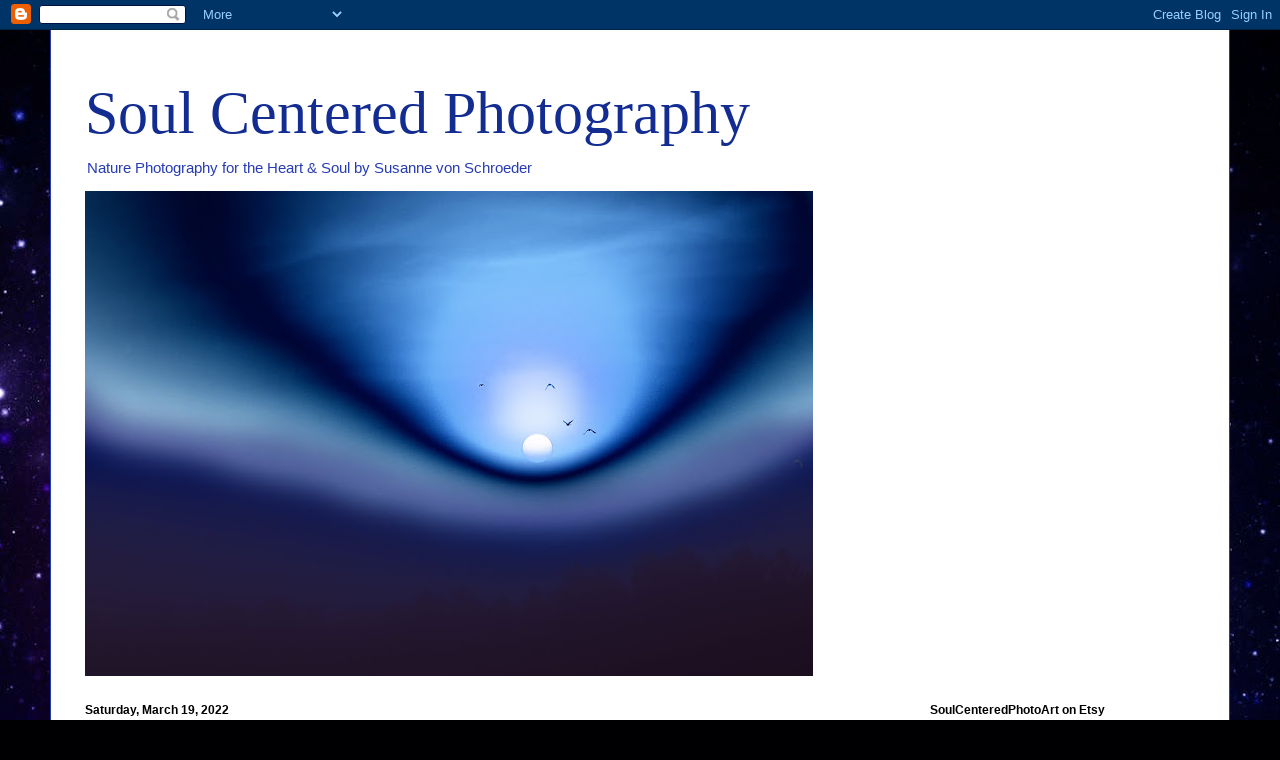

--- FILE ---
content_type: text/html; charset=UTF-8
request_url: https://soulcenteredphotography.blogspot.com/2022/03/
body_size: 24523
content:
<!DOCTYPE html>
<html class='v2' dir='ltr' lang='en'>
<head>
<link href='https://www.blogger.com/static/v1/widgets/335934321-css_bundle_v2.css' rel='stylesheet' type='text/css'/>
<meta content='width=1100' name='viewport'/>
<meta content='text/html; charset=UTF-8' http-equiv='Content-Type'/>
<meta content='blogger' name='generator'/>
<link href='https://soulcenteredphotography.blogspot.com/favicon.ico' rel='icon' type='image/x-icon'/>
<link href='http://soulcenteredphotography.blogspot.com/2022/03/' rel='canonical'/>
<link rel="alternate" type="application/atom+xml" title="Soul Centered Photography - Atom" href="https://soulcenteredphotography.blogspot.com/feeds/posts/default" />
<link rel="alternate" type="application/rss+xml" title="Soul Centered Photography - RSS" href="https://soulcenteredphotography.blogspot.com/feeds/posts/default?alt=rss" />
<link rel="service.post" type="application/atom+xml" title="Soul Centered Photography - Atom" href="https://www.blogger.com/feeds/2633280336904120781/posts/default" />
<!--Can't find substitution for tag [blog.ieCssRetrofitLinks]-->
<meta content='http://soulcenteredphotography.blogspot.com/2022/03/' property='og:url'/>
<meta content='Soul Centered Photography' property='og:title'/>
<meta content='Nature Photography for the Heart &amp;amp; Soul by
Susanne von Schroeder' property='og:description'/>
<title>Soul Centered Photography: March 2022</title>
<style id='page-skin-1' type='text/css'><!--
/*
-----------------------------------------------
Blogger Template Style
Name:     Ethereal
Designer: Jason Morrow
URL:      jasonmorrow.etsy.com
----------------------------------------------- */
/* Content
----------------------------------------------- */
body {
font: normal normal 13px Arial, Tahoma, Helvetica, FreeSans, sans-serif;
color: #000000;
background: #000002 url(//themes.googleusercontent.com/image?id=1nCEFJnjbEM1e6XClO-Dh7L-U6FJQuxivkV20FpXYmkNyRA0vQIZPfjuIp6hcROwwArvQ) no-repeat fixed top center /* Credit: sololos (http://www.istockphoto.com/googleimages.php?id=5613056&platform=blogger) */;
}
html body .content-outer {
min-width: 0;
max-width: 100%;
width: 100%;
}
a:link {
text-decoration: none;
color: #000000;
}
a:visited {
text-decoration: none;
color: #000000;
}
a:hover {
text-decoration: underline;
color: #765c1d;
}
.main-inner {
padding-top: 15px;
}
.body-fauxcolumn-outer {
background: transparent none repeat-x scroll top center;
}
.content-fauxcolumns .fauxcolumn-inner {
background: #ffffff none repeat-x scroll top left;
border-left: 1px solid #273cb4;
border-right: 1px solid #273cb4;
}
/* Flexible Background
----------------------------------------------- */
.content-fauxcolumn-outer .fauxborder-left {
width: 100%;
padding-left: 0;
margin-left: -0;
background-color: transparent;
background-image: none;
background-repeat: no-repeat;
background-position: left top;
}
.content-fauxcolumn-outer .fauxborder-right {
margin-right: -0;
width: 0;
background-color: transparent;
background-image: none;
background-repeat: no-repeat;
background-position: right top;
}
/* Columns
----------------------------------------------- */
.content-inner {
padding: 0;
}
/* Header
----------------------------------------------- */
.header-inner {
padding: 27px 0 3px;
}
.header-inner .section {
margin: 0 35px;
}
.Header h1 {
font: normal normal 60px Times, 'Times New Roman', FreeSerif, serif;
color: #122c91;
}
.Header h1 a {
color: #122c91;
}
.Header .description {
font-size: 115%;
color: #273cb4;
}
.header-inner .Header .titlewrapper,
.header-inner .Header .descriptionwrapper {
padding-left: 0;
padding-right: 0;
margin-bottom: 0;
}
/* Tabs
----------------------------------------------- */
.tabs-outer {
position: relative;
background: transparent;
}
.tabs-cap-top, .tabs-cap-bottom {
position: absolute;
width: 100%;
}
.tabs-cap-bottom {
bottom: 0;
}
.tabs-inner {
padding: 0;
}
.tabs-inner .section {
margin: 0 35px;
}
*+html body .tabs-inner .widget li {
padding: 1px;
}
.PageList {
border-bottom: 1px solid #8392ed;
}
.tabs-inner .widget li.selected a,
.tabs-inner .widget li a:hover {
position: relative;
-moz-border-radius-topleft: 5px;
-moz-border-radius-topright: 5px;
-webkit-border-top-left-radius: 5px;
-webkit-border-top-right-radius: 5px;
-goog-ms-border-top-left-radius: 5px;
-goog-ms-border-top-right-radius: 5px;
border-top-left-radius: 5px;
border-top-right-radius: 5px;
background: #6063e8 none ;
color: #000000;
}
.tabs-inner .widget li a {
display: inline-block;
margin: 0;
margin-right: 1px;
padding: .65em 1.5em;
font: normal normal 12px Arial, Tahoma, Helvetica, FreeSans, sans-serif;
color: #000000;
background-color: #9c9cff;
-moz-border-radius-topleft: 5px;
-moz-border-radius-topright: 5px;
-webkit-border-top-left-radius: 5px;
-webkit-border-top-right-radius: 5px;
-goog-ms-border-top-left-radius: 5px;
-goog-ms-border-top-right-radius: 5px;
border-top-left-radius: 5px;
border-top-right-radius: 5px;
}
/* Headings
----------------------------------------------- */
h2 {
font: normal bold 12px Verdana, Geneva, sans-serif;
color: #000000;
}
/* Widgets
----------------------------------------------- */
.main-inner .column-left-inner {
padding: 0 0 0 20px;
}
.main-inner .column-left-inner .section {
margin-right: 0;
}
.main-inner .column-right-inner {
padding: 0 20px 0 0;
}
.main-inner .column-right-inner .section {
margin-left: 0;
}
.main-inner .section {
padding: 0;
}
.main-inner .widget {
padding: 0 0 15px;
margin: 20px 0;
border-bottom: 1px solid #eeeeee;
}
.main-inner .widget h2 {
margin: 0;
padding: .6em 0 .5em;
}
.footer-inner .widget h2 {
padding: 0 0 .4em;
}
.main-inner .widget h2 + div, .footer-inner .widget h2 + div {
padding-top: 15px;
}
.main-inner .widget .widget-content {
margin: 0;
padding: 15px 0 0;
}
.main-inner .widget ul, .main-inner .widget #ArchiveList ul.flat {
margin: -15px -15px -15px;
padding: 0;
list-style: none;
}
.main-inner .sidebar .widget h2 {
border-bottom: 1px solid transparent;
}
.main-inner .widget #ArchiveList {
margin: -15px 0 0;
}
.main-inner .widget ul li, .main-inner .widget #ArchiveList ul.flat li {
padding: .5em 15px;
text-indent: 0;
}
.main-inner .widget #ArchiveList ul li {
padding-top: .25em;
padding-bottom: .25em;
}
.main-inner .widget ul li:first-child, .main-inner .widget #ArchiveList ul.flat li:first-child {
border-top: none;
}
.main-inner .widget ul li:last-child, .main-inner .widget #ArchiveList ul.flat li:last-child {
border-bottom: none;
}
.main-inner .widget .post-body ul {
padding: 0 2.5em;
margin: .5em 0;
list-style: disc;
}
.main-inner .widget .post-body ul li {
padding: 0.25em 0;
margin-bottom: .25em;
color: #000000;
border: none;
}
.footer-inner .widget ul {
padding: 0;
list-style: none;
}
.widget .zippy {
color: #000000;
}
/* Posts
----------------------------------------------- */
.main.section {
margin: 0 20px;
}
body .main-inner .Blog {
padding: 0;
background-color: transparent;
border: none;
}
.main-inner .widget h2.date-header {
border-bottom: 1px solid transparent;
}
.date-outer {
position: relative;
margin: 15px 0 20px;
}
.date-outer:first-child {
margin-top: 0;
}
.date-posts {
clear: both;
}
.post-outer, .inline-ad {
border-bottom: 1px solid #eeeeee;
padding: 30px 0;
}
.post-outer {
padding-bottom: 10px;
}
.post-outer:first-child {
padding-top: 0;
border-top: none;
}
.post-outer:last-child, .inline-ad:last-child {
border-bottom: none;
}
.post-body img {
padding: 8px;
}
h3.post-title, h4 {
font: normal normal 24px Times, Times New Roman, serif;
color: #122c91;
}
h3.post-title a {
font: normal normal 24px Times, Times New Roman, serif;
color: #122c91;
text-decoration: none;
}
h3.post-title a:hover {
color: #765c1d;
text-decoration: underline;
}
.post-header {
margin: 0 0 1.5em;
}
.post-body {
line-height: 1.4;
}
.post-footer {
margin: 1.5em 0 0;
}
#blog-pager {
padding: 15px;
}
.blog-feeds, .post-feeds {
margin: 1em 0;
text-align: center;
}
.post-outer .comments {
margin-top: 2em;
}
/* Comments
----------------------------------------------- */
.comments .comments-content .icon.blog-author {
background-repeat: no-repeat;
background-image: url([data-uri]);
}
.comments .comments-content .loadmore a {
background: #ffffff none repeat-x scroll top left;
}
.comments .comments-content .loadmore a {
border-top: 1px solid transparent;
border-bottom: 1px solid transparent;
}
.comments .comment-thread.inline-thread {
background: #ffffff none repeat-x scroll top left;
}
.comments .continue {
border-top: 2px solid transparent;
}
/* Footer
----------------------------------------------- */
.footer-inner {
padding: 30px 0;
overflow: hidden;
}
/* Mobile
----------------------------------------------- */
body.mobile  {
background-size: auto
}
.mobile .body-fauxcolumn-outer {
background: ;
}
.mobile .content-fauxcolumns .fauxcolumn-inner {
opacity: 0.75;
}
.mobile .content-fauxcolumn-outer .fauxborder-right {
margin-right: 0;
}
.mobile-link-button {
background-color: #6063e8;
}
.mobile-link-button a:link, .mobile-link-button a:visited {
color: #000000;
}
.mobile-index-contents {
color: #444444;
}
.mobile .body-fauxcolumn-outer {
background-size: 100% auto;
}
.mobile .mobile-date-outer {
border-bottom: transparent;
}
.mobile .PageList {
border-bottom: none;
}
.mobile .tabs-inner .section {
margin: 0;
}
.mobile .tabs-inner .PageList .widget-content {
background: #6063e8 none;
color: #000000;
}
.mobile .tabs-inner .PageList .widget-content .pagelist-arrow {
border-left: 1px solid #000000;
}
.mobile .footer-inner {
overflow: visible;
}
body.mobile .AdSense {
margin: 0 -10px;
}

--></style>
<style id='template-skin-1' type='text/css'><!--
body {
min-width: 1180px;
}
.content-outer, .content-fauxcolumn-outer, .region-inner {
min-width: 1180px;
max-width: 1180px;
_width: 1180px;
}
.main-inner .columns {
padding-left: 0;
padding-right: 300px;
}
.main-inner .fauxcolumn-center-outer {
left: 0;
right: 300px;
/* IE6 does not respect left and right together */
_width: expression(this.parentNode.offsetWidth -
parseInt("0") -
parseInt("300px") + 'px');
}
.main-inner .fauxcolumn-left-outer {
width: 0;
}
.main-inner .fauxcolumn-right-outer {
width: 300px;
}
.main-inner .column-left-outer {
width: 0;
right: 100%;
margin-left: -0;
}
.main-inner .column-right-outer {
width: 300px;
margin-right: -300px;
}
#layout {
min-width: 0;
}
#layout .content-outer {
min-width: 0;
width: 800px;
}
#layout .region-inner {
min-width: 0;
width: auto;
}
body#layout div.add_widget {
padding: 8px;
}
body#layout div.add_widget a {
margin-left: 32px;
}
--></style>
<style>
    body {background-image:url(\/\/themes.googleusercontent.com\/image?id=1nCEFJnjbEM1e6XClO-Dh7L-U6FJQuxivkV20FpXYmkNyRA0vQIZPfjuIp6hcROwwArvQ);}
    
@media (max-width: 200px) { body {background-image:url(\/\/themes.googleusercontent.com\/image?id=1nCEFJnjbEM1e6XClO-Dh7L-U6FJQuxivkV20FpXYmkNyRA0vQIZPfjuIp6hcROwwArvQ&options=w200);}}
@media (max-width: 400px) and (min-width: 201px) { body {background-image:url(\/\/themes.googleusercontent.com\/image?id=1nCEFJnjbEM1e6XClO-Dh7L-U6FJQuxivkV20FpXYmkNyRA0vQIZPfjuIp6hcROwwArvQ&options=w400);}}
@media (max-width: 800px) and (min-width: 401px) { body {background-image:url(\/\/themes.googleusercontent.com\/image?id=1nCEFJnjbEM1e6XClO-Dh7L-U6FJQuxivkV20FpXYmkNyRA0vQIZPfjuIp6hcROwwArvQ&options=w800);}}
@media (max-width: 1200px) and (min-width: 801px) { body {background-image:url(\/\/themes.googleusercontent.com\/image?id=1nCEFJnjbEM1e6XClO-Dh7L-U6FJQuxivkV20FpXYmkNyRA0vQIZPfjuIp6hcROwwArvQ&options=w1200);}}
/* Last tag covers anything over one higher than the previous max-size cap. */
@media (min-width: 1201px) { body {background-image:url(\/\/themes.googleusercontent.com\/image?id=1nCEFJnjbEM1e6XClO-Dh7L-U6FJQuxivkV20FpXYmkNyRA0vQIZPfjuIp6hcROwwArvQ&options=w1600);}}
  </style>
<link href='https://www.blogger.com/dyn-css/authorization.css?targetBlogID=2633280336904120781&amp;zx=83ce3b31-48a7-4c50-bbf9-b622ee8dd3d7' media='none' onload='if(media!=&#39;all&#39;)media=&#39;all&#39;' rel='stylesheet'/><noscript><link href='https://www.blogger.com/dyn-css/authorization.css?targetBlogID=2633280336904120781&amp;zx=83ce3b31-48a7-4c50-bbf9-b622ee8dd3d7' rel='stylesheet'/></noscript>
<meta name='google-adsense-platform-account' content='ca-host-pub-1556223355139109'/>
<meta name='google-adsense-platform-domain' content='blogspot.com'/>

</head>
<body class='loading variant-leaves1'>
<div class='navbar section' id='navbar' name='Navbar'><div class='widget Navbar' data-version='1' id='Navbar1'><script type="text/javascript">
    function setAttributeOnload(object, attribute, val) {
      if(window.addEventListener) {
        window.addEventListener('load',
          function(){ object[attribute] = val; }, false);
      } else {
        window.attachEvent('onload', function(){ object[attribute] = val; });
      }
    }
  </script>
<div id="navbar-iframe-container"></div>
<script type="text/javascript" src="https://apis.google.com/js/platform.js"></script>
<script type="text/javascript">
      gapi.load("gapi.iframes:gapi.iframes.style.bubble", function() {
        if (gapi.iframes && gapi.iframes.getContext) {
          gapi.iframes.getContext().openChild({
              url: 'https://www.blogger.com/navbar/2633280336904120781?origin\x3dhttps://soulcenteredphotography.blogspot.com',
              where: document.getElementById("navbar-iframe-container"),
              id: "navbar-iframe"
          });
        }
      });
    </script><script type="text/javascript">
(function() {
var script = document.createElement('script');
script.type = 'text/javascript';
script.src = '//pagead2.googlesyndication.com/pagead/js/google_top_exp.js';
var head = document.getElementsByTagName('head')[0];
if (head) {
head.appendChild(script);
}})();
</script>
</div></div>
<div class='body-fauxcolumns'>
<div class='fauxcolumn-outer body-fauxcolumn-outer'>
<div class='cap-top'>
<div class='cap-left'></div>
<div class='cap-right'></div>
</div>
<div class='fauxborder-left'>
<div class='fauxborder-right'></div>
<div class='fauxcolumn-inner'>
</div>
</div>
<div class='cap-bottom'>
<div class='cap-left'></div>
<div class='cap-right'></div>
</div>
</div>
</div>
<div class='content'>
<div class='content-fauxcolumns'>
<div class='fauxcolumn-outer content-fauxcolumn-outer'>
<div class='cap-top'>
<div class='cap-left'></div>
<div class='cap-right'></div>
</div>
<div class='fauxborder-left'>
<div class='fauxborder-right'></div>
<div class='fauxcolumn-inner'>
</div>
</div>
<div class='cap-bottom'>
<div class='cap-left'></div>
<div class='cap-right'></div>
</div>
</div>
</div>
<div class='content-outer'>
<div class='content-cap-top cap-top'>
<div class='cap-left'></div>
<div class='cap-right'></div>
</div>
<div class='fauxborder-left content-fauxborder-left'>
<div class='fauxborder-right content-fauxborder-right'></div>
<div class='content-inner'>
<header>
<div class='header-outer'>
<div class='header-cap-top cap-top'>
<div class='cap-left'></div>
<div class='cap-right'></div>
</div>
<div class='fauxborder-left header-fauxborder-left'>
<div class='fauxborder-right header-fauxborder-right'></div>
<div class='region-inner header-inner'>
<div class='header section' id='header' name='Header'><div class='widget Header' data-version='1' id='Header1'>
<div id='header-inner'>
<div class='titlewrapper'>
<h1 class='title'>
<a href='https://soulcenteredphotography.blogspot.com/'>
Soul Centered Photography
</a>
</h1>
</div>
<div class='descriptionwrapper'>
<p class='description'><span>Nature Photography for the Heart &amp; Soul by
Susanne von Schroeder</span></p>
</div>
</div>
</div></div>
</div>
</div>
<div class='header-cap-bottom cap-bottom'>
<div class='cap-left'></div>
<div class='cap-right'></div>
</div>
</div>
</header>
<div class='tabs-outer'>
<div class='tabs-cap-top cap-top'>
<div class='cap-left'></div>
<div class='cap-right'></div>
</div>
<div class='fauxborder-left tabs-fauxborder-left'>
<div class='fauxborder-right tabs-fauxborder-right'></div>
<div class='region-inner tabs-inner'>
<div class='tabs section' id='crosscol' name='Cross-Column'><div class='widget Image' data-version='1' id='Image1'>
<div class='widget-content'>
<img alt='' height='485' id='Image1_img' src='https://blogger.googleusercontent.com/img/b/R29vZ2xl/AVvXsEgbtnzNbbdLA01J6dWGW9i3qFF0va4fAhgqJAZ_2bvxI_c9YtYukELTQAKxcvP8IQN51MRyi7rQFBZC98zt332CCMHj_98ZX6LBu_d8MS3VRlh6NKSWxj2VEmAxmS8U_Esm8ptm1HHH1mA/s728/Sunrise+fog+birds+blue.jpg' width='728'/>
<br/>
</div>
<div class='clear'></div>
</div></div>
<div class='tabs no-items section' id='crosscol-overflow' name='Cross-Column 2'></div>
</div>
</div>
<div class='tabs-cap-bottom cap-bottom'>
<div class='cap-left'></div>
<div class='cap-right'></div>
</div>
</div>
<div class='main-outer'>
<div class='main-cap-top cap-top'>
<div class='cap-left'></div>
<div class='cap-right'></div>
</div>
<div class='fauxborder-left main-fauxborder-left'>
<div class='fauxborder-right main-fauxborder-right'></div>
<div class='region-inner main-inner'>
<div class='columns fauxcolumns'>
<div class='fauxcolumn-outer fauxcolumn-center-outer'>
<div class='cap-top'>
<div class='cap-left'></div>
<div class='cap-right'></div>
</div>
<div class='fauxborder-left'>
<div class='fauxborder-right'></div>
<div class='fauxcolumn-inner'>
</div>
</div>
<div class='cap-bottom'>
<div class='cap-left'></div>
<div class='cap-right'></div>
</div>
</div>
<div class='fauxcolumn-outer fauxcolumn-left-outer'>
<div class='cap-top'>
<div class='cap-left'></div>
<div class='cap-right'></div>
</div>
<div class='fauxborder-left'>
<div class='fauxborder-right'></div>
<div class='fauxcolumn-inner'>
</div>
</div>
<div class='cap-bottom'>
<div class='cap-left'></div>
<div class='cap-right'></div>
</div>
</div>
<div class='fauxcolumn-outer fauxcolumn-right-outer'>
<div class='cap-top'>
<div class='cap-left'></div>
<div class='cap-right'></div>
</div>
<div class='fauxborder-left'>
<div class='fauxborder-right'></div>
<div class='fauxcolumn-inner'>
</div>
</div>
<div class='cap-bottom'>
<div class='cap-left'></div>
<div class='cap-right'></div>
</div>
</div>
<!-- corrects IE6 width calculation -->
<div class='columns-inner'>
<div class='column-center-outer'>
<div class='column-center-inner'>
<div class='main section' id='main' name='Main'><div class='widget Blog' data-version='1' id='Blog1'>
<div class='blog-posts hfeed'>

          <div class="date-outer">
        
<h2 class='date-header'><span>Saturday, March 19, 2022</span></h2>

          <div class="date-posts">
        
<div class='post-outer'>
<div class='post hentry uncustomized-post-template' itemprop='blogPost' itemscope='itemscope' itemtype='http://schema.org/BlogPosting'>
<meta content='https://blogger.googleusercontent.com/img/a/AVvXsEiF9S9gN8vAB7vE2NXWJxGbBHCc4XyS4JYrc-2qyUZYCX0lWnL2RtkcCdmnKLIqdrq7b4aCdKsFzIUoV0dRu7LvUrEsT2iydyYgqCEW-H0d7T3Zm6NIZ6jh9eHFY3wLr2ppCKvjtMxhc1jcCUPkJX86STvL-js9Qy88OHZinpji-_rdhhM67ClnM_UO=s320' itemprop='image_url'/>
<meta content='2633280336904120781' itemprop='blogId'/>
<meta content='629069588565128645' itemprop='postId'/>
<a name='629069588565128645'></a>
<h3 class='post-title entry-title' itemprop='name'>
<a href='https://soulcenteredphotography.blogspot.com/2022/03/madeline-island-wisconsin-early-march.html'>Madeline Island, Wisconsin, early March 2022 </a>
</h3>
<div class='post-header'>
<div class='post-header-line-1'></div>
</div>
<div class='post-body entry-content' id='post-body-629069588565128645' itemprop='description articleBody'>
<p>&nbsp;<span style="font-family: arial; font-size: medium;">It's been many years since I had been on Madeline Island in the winter time. Driving on the ice road from Bayfield, Wisconsin, &nbsp;to the island is an experience in itself. Not every winter Lake Superior freezes up enough that you can drive on the ice.&nbsp;</span></p><p><span style="font-family: arial; font-size: medium;">When I heard&nbsp;that the ice road was&nbsp;accessible I had to go!&nbsp;</span></p><p><span style="font-family: arial; font-size: medium;">A week ago (March 12. 2022) we made a trip up north - it was a chilly March day and when we arrived on&nbsp;Madeline Island's Big Bay State Park the wind was relentless! But the sights and sounds of the moving ice (and wind) was worth all the effort.&nbsp;</span></p><p><span style="font-family: arial; font-size: medium;">We walked the trail along the sandstone bluffs which of&nbsp;course were all covered with snow and ice and looked like some ice castles or creatures, with icicles hanging on the sides. I was so glad we went for this outing just in time before the warmer temperatures arrived. It was the perfect ending of a long but beautiful winter in the north country. We still have a lot of snow on the ground but it is melting fast and spring is coming!</span></p><p><span style="background-color: #fcfcfc; text-align: center;"><span face="Fira Sans, sans-serif" style="color: #1d231d; font-size: medium;"><span style="caret-color: rgb(29, 35, 29);">Information I found on the web about Big Bay&nbsp;State Park: <i>On the eastern side of Madeline Island, the largest of the Apostle Islands archipelago, Big Bay State Park features picturesque sandstone bluffs along 4 miles of Lake Superior shoreline. The park also has a 1-mile boardwalk, sandy swimming beach, hiking trails, large family campground and two group camps. A short ferry ride from Bayfield to Madeline Island is needed to reach the park.</i></span></span></span></p><p><span style="background-color: #fcfcfc; text-align: center;"><span face="Fira Sans, sans-serif" style="color: #1d231d; font-size: medium;"><span style="caret-color: rgb(29, 35, 29);">Enjoy the photos and thanks for viewing. Susanne</span></span></span></p><p><span style="background-color: #fcfcfc; text-align: center;"><span face="Fira Sans, sans-serif" style="color: #1d231d; font-size: medium;"><span style="caret-color: rgb(29, 35, 29);">Click on the photos for a larger view.</span></span></span></p><table align="center" cellpadding="0" cellspacing="0" class="tr-caption-container" style="margin-left: auto; margin-right: auto;"><tbody><tr><td style="text-align: center;"><a href="https://blogger.googleusercontent.com/img/a/AVvXsEiF9S9gN8vAB7vE2NXWJxGbBHCc4XyS4JYrc-2qyUZYCX0lWnL2RtkcCdmnKLIqdrq7b4aCdKsFzIUoV0dRu7LvUrEsT2iydyYgqCEW-H0d7T3Zm6NIZ6jh9eHFY3wLr2ppCKvjtMxhc1jcCUPkJX86STvL-js9Qy88OHZinpji-_rdhhM67ClnM_UO=s1600" style="margin-left: auto; margin-right: auto;"><img border="0" data-original-height="1067" data-original-width="1600" height="213" src="https://blogger.googleusercontent.com/img/a/AVvXsEiF9S9gN8vAB7vE2NXWJxGbBHCc4XyS4JYrc-2qyUZYCX0lWnL2RtkcCdmnKLIqdrq7b4aCdKsFzIUoV0dRu7LvUrEsT2iydyYgqCEW-H0d7T3Zm6NIZ6jh9eHFY3wLr2ppCKvjtMxhc1jcCUPkJX86STvL-js9Qy88OHZinpji-_rdhhM67ClnM_UO=s320" width="320" /></a></td></tr><tr><td class="tr-caption" style="text-align: center;">Ice road towards Madeline Island; 3 eagles in the sky&nbsp;</td></tr></tbody></table><p></p><div class="separator" style="clear: both; text-align: center;"><a href="https://blogger.googleusercontent.com/img/a/AVvXsEgLlEDPBbbiTyvDyuToBUzRL9FsAfJJalYLaNX4_ex5fMgR7aKkcEfmkEarzA-Qooev1EzDv6YbMMUhfD36qOVFkpr69vVnIFett7viT6bTBuA7hmFMf2ErYheBzecDRJFpB23iI18fn5JbDDQ-CQdmOWf3RZ8VR3Vw0mkEejymdVZ9gKEa10f7Gswc=s1600" style="margin-left: 1em; margin-right: 1em;"><img border="0" data-original-height="1600" data-original-width="1067" height="320" src="https://blogger.googleusercontent.com/img/a/AVvXsEgLlEDPBbbiTyvDyuToBUzRL9FsAfJJalYLaNX4_ex5fMgR7aKkcEfmkEarzA-Qooev1EzDv6YbMMUhfD36qOVFkpr69vVnIFett7viT6bTBuA7hmFMf2ErYheBzecDRJFpB23iI18fn5JbDDQ-CQdmOWf3RZ8VR3Vw0mkEejymdVZ9gKEa10f7Gswc=s320" width="213" /></a></div><br /><div class="separator" style="clear: both; text-align: center;"><a href="https://blogger.googleusercontent.com/img/a/AVvXsEgEXGbEtiEdJkvAc6vU6NeKqBEsLJbB9plM3t1nJToPPRVWkSYk_-dGWtMi5fJ5-YJTj8iJmK9SeHKBp-pAU1Pug3TGWswUXp_ouPibGJRgB6cnnFJeQtbyIUhM0xZmuk7Oas5saZyrYYI0mADhDQo0t7UL59zOHWyCJ_kki320fBU-JGPi3XWUMggk=s1600" style="margin-left: 1em; margin-right: 1em;"><img border="0" data-original-height="1600" data-original-width="1067" height="320" src="https://blogger.googleusercontent.com/img/a/AVvXsEgEXGbEtiEdJkvAc6vU6NeKqBEsLJbB9plM3t1nJToPPRVWkSYk_-dGWtMi5fJ5-YJTj8iJmK9SeHKBp-pAU1Pug3TGWswUXp_ouPibGJRgB6cnnFJeQtbyIUhM0xZmuk7Oas5saZyrYYI0mADhDQo0t7UL59zOHWyCJ_kki320fBU-JGPi3XWUMggk=s320" width="213" /></a></div><div class="separator" style="clear: both; text-align: center;"><br /></div><div class="separator" style="clear: both; text-align: center;"><a href="https://blogger.googleusercontent.com/img/a/AVvXsEjsH9SjYlBLQm6Amg00DEvm9sv_GdG8XdKoT-lR29nYY3lWiOPxIGaoUqwj3L0A0CRnid6hzZraeLYl2kekzXIjOhiKj7xZ5rgj_n87p08jX0cCcJvW8PcHmCcZ8tcYNRagCh9Kb6C43GsK9XtNpGMGQ0sbMd6ttooivZlUbtWcseHqG2LK7UH7pfxz=s1600" style="margin-left: 1em; margin-right: 1em;"><img border="0" data-original-height="1067" data-original-width="1600" height="213" src="https://blogger.googleusercontent.com/img/a/AVvXsEjsH9SjYlBLQm6Amg00DEvm9sv_GdG8XdKoT-lR29nYY3lWiOPxIGaoUqwj3L0A0CRnid6hzZraeLYl2kekzXIjOhiKj7xZ5rgj_n87p08jX0cCcJvW8PcHmCcZ8tcYNRagCh9Kb6C43GsK9XtNpGMGQ0sbMd6ttooivZlUbtWcseHqG2LK7UH7pfxz=s320" width="320" /></a></div><br /><div class="separator" style="clear: both; text-align: center;"><a href="https://blogger.googleusercontent.com/img/a/AVvXsEg7nCtcPmhJQLvkBQUfvf22DP-BI6dbAgZ8vSWrHDs-3LUyYpfus1DNDKpd7x92up2UhvvmABJ69-b1ItEUWVhj3NRO4eWQYs_TgyVFZIct-TWx9wk0y5qc-HvuyXwNYmW4qQflY0OliyOK8EB3-y_sUjliYknSii3zRnWj-FjMK3VHRtQ7VnjJwtJ8=s1600" style="margin-left: 1em; margin-right: 1em;"><img border="0" data-original-height="1600" data-original-width="1067" height="320" src="https://blogger.googleusercontent.com/img/a/AVvXsEg7nCtcPmhJQLvkBQUfvf22DP-BI6dbAgZ8vSWrHDs-3LUyYpfus1DNDKpd7x92up2UhvvmABJ69-b1ItEUWVhj3NRO4eWQYs_TgyVFZIct-TWx9wk0y5qc-HvuyXwNYmW4qQflY0OliyOK8EB3-y_sUjliYknSii3zRnWj-FjMK3VHRtQ7VnjJwtJ8=s320" width="213" /></a></div><br /><div class="separator" style="clear: both; text-align: center;"><a href="https://blogger.googleusercontent.com/img/a/AVvXsEiytKXwPJz-UgtBbkYDJamKiR1siMHQV-Kj3920vtF_3arPZxcypWRyS8dTYTR9aQswrwn58_T6XkhkyV4VuzvY5AV7Fn4cG-MzwZKrZGQNYqDhx3sNWDuP_92bsOohDSrVcjaSnGuatc8p1nvyMnjr7XShT_4PceNerhX6jtqSSrKaOkNZmprUSj9m=s1600" style="margin-left: 1em; margin-right: 1em;"><img border="0" data-original-height="1600" data-original-width="1067" height="320" src="https://blogger.googleusercontent.com/img/a/AVvXsEiytKXwPJz-UgtBbkYDJamKiR1siMHQV-Kj3920vtF_3arPZxcypWRyS8dTYTR9aQswrwn58_T6XkhkyV4VuzvY5AV7Fn4cG-MzwZKrZGQNYqDhx3sNWDuP_92bsOohDSrVcjaSnGuatc8p1nvyMnjr7XShT_4PceNerhX6jtqSSrKaOkNZmprUSj9m=s320" width="213" /></a></div><br /><div class="separator" style="clear: both; text-align: center;"><a href="https://blogger.googleusercontent.com/img/a/AVvXsEiZv75Hrpxv5n9PNGyIwz99AF7QoJsIPDANb5sB-nh_dihn-hEY-VbqBlDfS9hmenLlDMF46zFlhUO6G4GSnMWrkgRXbV84jR_qKc5_F8LbpoqmtuX55yDlZblg4vgGhh2l4nfOy9PPupO9xpVTsB7pbAY7If_RJjFqTw3W882_lE8R5CVEHZUm8sYt=s1600" style="margin-left: 1em; margin-right: 1em;"><img border="0" data-original-height="1067" data-original-width="1600" height="213" src="https://blogger.googleusercontent.com/img/a/AVvXsEiZv75Hrpxv5n9PNGyIwz99AF7QoJsIPDANb5sB-nh_dihn-hEY-VbqBlDfS9hmenLlDMF46zFlhUO6G4GSnMWrkgRXbV84jR_qKc5_F8LbpoqmtuX55yDlZblg4vgGhh2l4nfOy9PPupO9xpVTsB7pbAY7If_RJjFqTw3W882_lE8R5CVEHZUm8sYt=s320" width="320" /></a></div><div class="separator" style="clear: both; text-align: center;"><br /></div><div class="separator" style="clear: both; text-align: center;"><a href="https://blogger.googleusercontent.com/img/a/AVvXsEhd8OCVvI2p4FWL7RT_VQ96F7gOHxIrWRGALtNbbttB3OD6yN2dKW64rmwtD05OySPqiA-HHvTv8zildyGXvq99k1Id-v2wawhD4Q22LXaaPd98-MZbZ9-Be0rHsdH6UD3iGqRI9liywx9V1G8PjYW7bRHChZdV28hSKnqP0qmpSd7F8XUgekKN0Wmn=s1600" style="margin-left: 1em; margin-right: 1em;"><img border="0" data-original-height="1067" data-original-width="1600" height="213" src="https://blogger.googleusercontent.com/img/a/AVvXsEhd8OCVvI2p4FWL7RT_VQ96F7gOHxIrWRGALtNbbttB3OD6yN2dKW64rmwtD05OySPqiA-HHvTv8zildyGXvq99k1Id-v2wawhD4Q22LXaaPd98-MZbZ9-Be0rHsdH6UD3iGqRI9liywx9V1G8PjYW7bRHChZdV28hSKnqP0qmpSd7F8XUgekKN0Wmn=s320" width="320" /></a></div><div class="separator" style="clear: both; text-align: center;"><br /></div><div class="separator" style="clear: both; text-align: center;"><br /></div><div class="separator" style="clear: both; text-align: center;"><a href="https://blogger.googleusercontent.com/img/a/AVvXsEgx6OWZaxMKCJoq7fwOSHWfT27ZPyHUpIK572rZ7I5jFmXfu8rjoEMSTOy4CCYdTXKaUmJn0V6UNjuHjYTcbuki_d79e8camsnl0CQ65Y9p6Ssb9hWkDxo-sgm3h-4zq2Ro6KhiNG3kcyj-OKCXU6D3JLSwSkXpe1iaeI_sA7n-3hnfV2HAF2epfl7u=s1600" style="margin-left: 1em; margin-right: 1em;"><img border="0" data-original-height="1600" data-original-width="1067" height="320" src="https://blogger.googleusercontent.com/img/a/AVvXsEgx6OWZaxMKCJoq7fwOSHWfT27ZPyHUpIK572rZ7I5jFmXfu8rjoEMSTOy4CCYdTXKaUmJn0V6UNjuHjYTcbuki_d79e8camsnl0CQ65Y9p6Ssb9hWkDxo-sgm3h-4zq2Ro6KhiNG3kcyj-OKCXU6D3JLSwSkXpe1iaeI_sA7n-3hnfV2HAF2epfl7u=s320" width="213" /></a></div><div class="separator" style="clear: both; text-align: center;"><br /></div><div class="separator" style="clear: both; text-align: center;"><a href="https://blogger.googleusercontent.com/img/a/AVvXsEhjUXTABHM-zLyGd4Yy2Uy4jSlSJPxZGwVwTlyIhw9lWd2PtJMw8bYBUkuas5t9uB5cI5VxU0OLaiEajeUYhlXaVBT8in6iRXhpNTI-FJBu7P4FaKmy7qCXzNkZRIvjmm44lq5LJwYW1wU9YjknXMECcUtqmWxJmM-hQH2IEeQSGcPJVoio_yGes71g=s1600" style="margin-left: 1em; margin-right: 1em;"><img border="0" data-original-height="1067" data-original-width="1600" height="213" src="https://blogger.googleusercontent.com/img/a/AVvXsEhjUXTABHM-zLyGd4Yy2Uy4jSlSJPxZGwVwTlyIhw9lWd2PtJMw8bYBUkuas5t9uB5cI5VxU0OLaiEajeUYhlXaVBT8in6iRXhpNTI-FJBu7P4FaKmy7qCXzNkZRIvjmm44lq5LJwYW1wU9YjknXMECcUtqmWxJmM-hQH2IEeQSGcPJVoio_yGes71g=s320" width="320" /></a></div><br /><div class="separator" style="clear: both; text-align: center;"><a href="https://blogger.googleusercontent.com/img/a/AVvXsEjHyGFErT9VrSqnEgPB1UqPVs_627eF-IrShRsEjj_oAz57bPzEalBw8bVUMP65P1_L1f9BptWOS9DxMyFixS0iBXcv7QNZtqDHDDlITbvxUEpgb-7a4HwCqdbBh0mcZBJpKvaNHjDDLt2o3jMKHpyDVibTcC8aXb1NPbPdLxa3NYM2gtQm4XSXDx5T=s1600" style="margin-left: 1em; margin-right: 1em;"><img border="0" data-original-height="1067" data-original-width="1600" height="213" src="https://blogger.googleusercontent.com/img/a/AVvXsEjHyGFErT9VrSqnEgPB1UqPVs_627eF-IrShRsEjj_oAz57bPzEalBw8bVUMP65P1_L1f9BptWOS9DxMyFixS0iBXcv7QNZtqDHDDlITbvxUEpgb-7a4HwCqdbBh0mcZBJpKvaNHjDDLt2o3jMKHpyDVibTcC8aXb1NPbPdLxa3NYM2gtQm4XSXDx5T=s320" width="320" /></a></div><br /><div class="separator" style="clear: both; text-align: center;"><a href="https://blogger.googleusercontent.com/img/a/AVvXsEhGmbNEAXwJ3CLE5B0mzkYe-W5AiTtoltfbEua8i_hJwc_cp2VWrpxtJV-jBkyNvy2j85if64uBine6u1F5ixO383CNDCA0iZ8G99oEhuFwbUkz8FY2oxRarKYt9RhIXETOe0AFayg0YZPl4oxNnpwSWsJhA0vFiQCNSrgCDYTZcFBAJ2zBh_LyKVDU=s1600" style="margin-left: 1em; margin-right: 1em;"><img border="0" data-original-height="1067" data-original-width="1600" height="213" src="https://blogger.googleusercontent.com/img/a/AVvXsEhGmbNEAXwJ3CLE5B0mzkYe-W5AiTtoltfbEua8i_hJwc_cp2VWrpxtJV-jBkyNvy2j85if64uBine6u1F5ixO383CNDCA0iZ8G99oEhuFwbUkz8FY2oxRarKYt9RhIXETOe0AFayg0YZPl4oxNnpwSWsJhA0vFiQCNSrgCDYTZcFBAJ2zBh_LyKVDU=s320" width="320" /></a></div><div class="separator" style="clear: both; text-align: center;"><br /></div><div class="separator" style="clear: both; text-align: center;"><a href="https://blogger.googleusercontent.com/img/a/AVvXsEiKcKSgwaykKMEgw_X-22xV7T8U89BwyJZ54Loi03cIJcN2t3Vl4yDDUwtzQGdaguP-q9WYlkkuSxkL9vMKbow1gz09oc110XlTRKQtLaREm99tcYE_uH3D20xXiIPGRHME8IlVmEIIeTVyA9ea3TiZSgnTTQ6oMyVQCnMzwoSkEmUK1K1qKRve4vln=s1600" style="margin-left: 1em; margin-right: 1em;"><img border="0" data-original-height="1067" data-original-width="1600" height="213" src="https://blogger.googleusercontent.com/img/a/AVvXsEiKcKSgwaykKMEgw_X-22xV7T8U89BwyJZ54Loi03cIJcN2t3Vl4yDDUwtzQGdaguP-q9WYlkkuSxkL9vMKbow1gz09oc110XlTRKQtLaREm99tcYE_uH3D20xXiIPGRHME8IlVmEIIeTVyA9ea3TiZSgnTTQ6oMyVQCnMzwoSkEmUK1K1qKRve4vln=s320" width="320" /></a></div><br /><div class="separator" style="clear: both; text-align: center;"><a href="https://blogger.googleusercontent.com/img/a/AVvXsEjhdFR1VW_cy0n4bJQlL1Eb-tkLOokSydWhVE88K3n0nz9MXHpZdPzgJjFPzeQkvpWSin0TPEbNpOy6k34Thab-KHBnJP4Kx-cGQBrDkdnSJZU4A7NCbtht89hED0ZRk-qJiADRNtEOlr4yrji9bzugEzLeFN82BGbRTzF45ykUOPdubtjITvgP9Ruz=s1600" style="margin-left: 1em; margin-right: 1em;"><img border="0" data-original-height="1600" data-original-width="1067" height="320" src="https://blogger.googleusercontent.com/img/a/AVvXsEjhdFR1VW_cy0n4bJQlL1Eb-tkLOokSydWhVE88K3n0nz9MXHpZdPzgJjFPzeQkvpWSin0TPEbNpOy6k34Thab-KHBnJP4Kx-cGQBrDkdnSJZU4A7NCbtht89hED0ZRk-qJiADRNtEOlr4yrji9bzugEzLeFN82BGbRTzF45ykUOPdubtjITvgP9Ruz=s320" width="213" /></a></div><br /><div class="separator" style="clear: both; text-align: center;"><a href="https://blogger.googleusercontent.com/img/a/AVvXsEi00ucy06ry3yVPnvfTluKRskr5z7z1Z2gW7_VWGYFvGr3yiXwkCsZtaxDRn6oc2tdwZDzzhvjMh8Yy0h_F38P_LY7r_LGPyetN2SMLQci8hBGfhRZev0iqBBViaAskPUmICxXXfGGwfRImKHbr609QQV_KZMbA-a8JCpLsb0tVxHZfWWBFrzYBVvc6=s1600" style="margin-left: 1em; margin-right: 1em;"><img border="0" data-original-height="1600" data-original-width="1067" height="320" src="https://blogger.googleusercontent.com/img/a/AVvXsEi00ucy06ry3yVPnvfTluKRskr5z7z1Z2gW7_VWGYFvGr3yiXwkCsZtaxDRn6oc2tdwZDzzhvjMh8Yy0h_F38P_LY7r_LGPyetN2SMLQci8hBGfhRZev0iqBBViaAskPUmICxXXfGGwfRImKHbr609QQV_KZMbA-a8JCpLsb0tVxHZfWWBFrzYBVvc6=s320" width="213" /></a></div><br /><table align="center" cellpadding="0" cellspacing="0" class="tr-caption-container" style="margin-left: auto; margin-right: auto;"><tbody><tr><td style="text-align: center;"><a href="https://blogger.googleusercontent.com/img/a/AVvXsEg1F0qlJqT7oZQiARyARsfYL5eTOCSzq3K-AWsQJtDYiPBNwFkprPjmMNdVmy0y7EY_5E2EBSKfdb5cYDiBwygEbdBxOUhk8mF_L6b9O6sHBS62Ae521PhtHky-QADqCQiLXqXRHRWfG-0IvDi5bEOy-L4Pru4seTR2kdTMcKCqTT2IdTASVGc_xvps=s1600" style="margin-left: auto; margin-right: auto;"><img border="0" data-original-height="1067" data-original-width="1600" height="213" src="https://blogger.googleusercontent.com/img/a/AVvXsEg1F0qlJqT7oZQiARyARsfYL5eTOCSzq3K-AWsQJtDYiPBNwFkprPjmMNdVmy0y7EY_5E2EBSKfdb5cYDiBwygEbdBxOUhk8mF_L6b9O6sHBS62Ae521PhtHky-QADqCQiLXqXRHRWfG-0IvDi5bEOy-L4Pru4seTR2kdTMcKCqTT2IdTASVGc_xvps=s320" width="320" /></a></td></tr><tr><td class="tr-caption" style="text-align: center;">Ice road at sunset heading back to Bayfield, wind blowing snow across the road</td></tr></tbody></table><div class="separator" style="clear: both; text-align: center;"><br /></div><br /><p style="text-align: center;"><br /></p><div class="separator" style="clear: both; text-align: center;"><iframe allowfullscreen="allowfullscreen" class="b-hbp-video b-uploaded" frameborder="0" height="266" id="BLOGGER-video-ba9ff4cf189cef51-1625" mozallowfullscreen="mozallowfullscreen" src="https://www.blogger.com/video.g?token=AD6v5dxigFtnX6hoHS-lSAbKfPp6OnXosBVxsPP4kwJX2Sddjq1XOv6Hy_HbR3ta9G0wYTE8QkrFSJtzI4jSfZP5LJis2bC9xiXr37YpPtCI0Eebc7-21cjgTrbMMZQVznWILQE-bbk" webkitallowfullscreen="webkitallowfullscreen" width="320"></iframe></div><br />
<div style='clear: both;'></div>
</div>
<div class='post-footer'>
<div class='post-footer-line post-footer-line-1'>
<span class='post-author vcard'>
Posted by
<span class='fn' itemprop='author' itemscope='itemscope' itemtype='http://schema.org/Person'>
<meta content='https://www.blogger.com/profile/17390891544789254079' itemprop='url'/>
<a class='g-profile' href='https://www.blogger.com/profile/17390891544789254079' rel='author' title='author profile'>
<span itemprop='name'>Soul Centered Photography</span>
</a>
</span>
</span>
<span class='post-timestamp'>
at
<meta content='http://soulcenteredphotography.blogspot.com/2022/03/madeline-island-wisconsin-early-march.html' itemprop='url'/>
<a class='timestamp-link' href='https://soulcenteredphotography.blogspot.com/2022/03/madeline-island-wisconsin-early-march.html' rel='bookmark' title='permanent link'><abbr class='published' itemprop='datePublished' title='2022-03-19T06:57:00-07:00'>6:57&#8239;AM</abbr></a>
</span>
<span class='post-comment-link'>
<a class='comment-link' href='https://soulcenteredphotography.blogspot.com/2022/03/madeline-island-wisconsin-early-march.html#comment-form' onclick=''>
1 comment:
  </a>
</span>
<span class='post-icons'>
<span class='item-action'>
<a href='https://www.blogger.com/email-post/2633280336904120781/629069588565128645' title='Email Post'>
<img alt='' class='icon-action' height='13' src='https://resources.blogblog.com/img/icon18_email.gif' width='18'/>
</a>
</span>
<span class='item-control blog-admin pid-2129759187'>
<a href='https://www.blogger.com/post-edit.g?blogID=2633280336904120781&postID=629069588565128645&from=pencil' title='Edit Post'>
<img alt='' class='icon-action' height='18' src='https://resources.blogblog.com/img/icon18_edit_allbkg.gif' width='18'/>
</a>
</span>
</span>
<div class='post-share-buttons goog-inline-block'>
<a class='goog-inline-block share-button sb-email' href='https://www.blogger.com/share-post.g?blogID=2633280336904120781&postID=629069588565128645&target=email' target='_blank' title='Email This'><span class='share-button-link-text'>Email This</span></a><a class='goog-inline-block share-button sb-blog' href='https://www.blogger.com/share-post.g?blogID=2633280336904120781&postID=629069588565128645&target=blog' onclick='window.open(this.href, "_blank", "height=270,width=475"); return false;' target='_blank' title='BlogThis!'><span class='share-button-link-text'>BlogThis!</span></a><a class='goog-inline-block share-button sb-twitter' href='https://www.blogger.com/share-post.g?blogID=2633280336904120781&postID=629069588565128645&target=twitter' target='_blank' title='Share to X'><span class='share-button-link-text'>Share to X</span></a><a class='goog-inline-block share-button sb-facebook' href='https://www.blogger.com/share-post.g?blogID=2633280336904120781&postID=629069588565128645&target=facebook' onclick='window.open(this.href, "_blank", "height=430,width=640"); return false;' target='_blank' title='Share to Facebook'><span class='share-button-link-text'>Share to Facebook</span></a><a class='goog-inline-block share-button sb-pinterest' href='https://www.blogger.com/share-post.g?blogID=2633280336904120781&postID=629069588565128645&target=pinterest' target='_blank' title='Share to Pinterest'><span class='share-button-link-text'>Share to Pinterest</span></a>
</div>
</div>
<div class='post-footer-line post-footer-line-2'>
<span class='post-labels'>
Labels:
<a href='https://soulcenteredphotography.blogspot.com/search/label/ice' rel='tag'>ice</a>,
<a href='https://soulcenteredphotography.blogspot.com/search/label/Lake%20Superior' rel='tag'>Lake Superior</a>,
<a href='https://soulcenteredphotography.blogspot.com/search/label/landscape%20photography' rel='tag'>landscape photography</a>,
<a href='https://soulcenteredphotography.blogspot.com/search/label/light' rel='tag'>light</a>,
<a href='https://soulcenteredphotography.blogspot.com/search/label/Madeline%20Island' rel='tag'>Madeline Island</a>,
<a href='https://soulcenteredphotography.blogspot.com/search/label/nature%20photography' rel='tag'>nature photography</a>,
<a href='https://soulcenteredphotography.blogspot.com/search/label/Soul%20Centered%20Photography' rel='tag'>Soul Centered Photography</a>,
<a href='https://soulcenteredphotography.blogspot.com/search/label/winter' rel='tag'>winter</a>,
<a href='https://soulcenteredphotography.blogspot.com/search/label/Wisconsin' rel='tag'>Wisconsin</a>
</span>
</div>
<div class='post-footer-line post-footer-line-3'>
<span class='post-location'>
</span>
</div>
</div>
</div>
</div>

          </div></div>
        

          <div class="date-outer">
        
<h2 class='date-header'><span>Sunday, March 13, 2022</span></h2>

          <div class="date-posts">
        
<div class='post-outer'>
<div class='post hentry uncustomized-post-template' itemprop='blogPost' itemscope='itemscope' itemtype='http://schema.org/BlogPosting'>
<meta content='https://blogger.googleusercontent.com/img/a/AVvXsEicW_cYlD7OPm4KFjoCFhX_ZSk0ucPlxGeR_uRjq4mDgtBBfyNWqxTYbzUhjYyEr8ay88J7K-5QG7v7rJq4AYncfGHu8Zgvjfq5_gprjK2j1_um9NA1GhTRAd2jwAyuzEzdBtxCee_A0FTUdBKg87VfkLka7NFGmYLDQtA4rk6TqvNp2qk8lex60IhS=s320' itemprop='image_url'/>
<meta content='2633280336904120781' itemprop='blogId'/>
<meta content='7904047467777269332' itemprop='postId'/>
<a name='7904047467777269332'></a>
<h3 class='post-title entry-title' itemprop='name'>
<a href='https://soulcenteredphotography.blogspot.com/2022/03/sparkly-winter-wonderland-at-lake_13.html'>Sparkly Winter Wonderland at Lake Superior, part 2</a>
</h3>
<div class='post-header'>
<div class='post-header-line-1'></div>
</div>
<div class='post-body entry-content' id='post-body-7904047467777269332' itemprop='description articleBody'>
<div class="separator" style="clear: both; text-align: center;"><br /></div><span style="font-size: medium;"><span style="font-family: arial;">Here is part 2 of the amazing winter trip to the north shore of Lake Superior.</span></span><div><span style="font-family: arial; font-size: medium;">You can find part 1 here:&nbsp;</span><span style="font-family: arial; font-size: medium;"><a href="http://soulcenteredphotography.blogspot.com/2022/03/sparkly-winter-wonderland-at-lake.html">http://soulcenteredphotography.blogspot.com/2022/03/sparkly-winter-wonderland-at-lake.html</a></span></div><div><span style="font-family: arial; font-size: medium;">We started out at Tettegouche State Park and worked our way up north along Hwy 61, stopping at various places. It was a gorgeous sunny day with blue sky, plenty of snow and ice transforming the world into a sparkly winter wonderland!</span></div><div><span style="font-family: arial; font-size: medium;"><br /></span></div><div><span style="font-family: arial; font-size: medium;">At Sugarloaf Cove we found some huge chunks of blue ice half buried in snow.</span></div><div><span style="font-family: arial; font-size: medium;">One of my favorite places, "The Tombolo", a little island near Grand Marais was surrounded by piles of snow and ice.&nbsp;</span></div><div><span style="font-family: arial; font-size: medium;">At Hollow Rock near Grand Portage &nbsp;it looked and felt like being in the arctic, with a cold wind blowing.</span></div><div><span style="font-family: arial; font-size: medium;">The following day was&nbsp;cloudy and we stopped again at Tettegouche State park and at Stoney point. With the overcast day the diffused light made the ice appear even more blue! We couldn't resist but had to take more ice photos!!</span></div><div><span style="font-family: arial; font-size: medium;"><br /></span></div><div><span style="font-family: arial; font-size: medium;">This was an unforgettable trip and when I close my eyes I can still see and feel the ice crystals and the blue ice.&nbsp;</span></div><div><span style="font-family: arial; font-size: medium;"><br /></span></div><div><span style="font-family: arial; font-size: medium;">Enjoy, Susanne</span></div><div><span style="font-family: arial; font-size: medium;"><br /></span></div><div><span style="font-family: arial; font-size: medium;">Click on the photos for a larger view</span></div><div><span style="font-family: arial; font-size: medium;"><br /></span><table align="center" cellpadding="0" cellspacing="0" class="tr-caption-container" style="margin-left: auto; margin-right: auto;"><tbody><tr><td style="text-align: center;"><a href="https://blogger.googleusercontent.com/img/a/AVvXsEicW_cYlD7OPm4KFjoCFhX_ZSk0ucPlxGeR_uRjq4mDgtBBfyNWqxTYbzUhjYyEr8ay88J7K-5QG7v7rJq4AYncfGHu8Zgvjfq5_gprjK2j1_um9NA1GhTRAd2jwAyuzEzdBtxCee_A0FTUdBKg87VfkLka7NFGmYLDQtA4rk6TqvNp2qk8lex60IhS=s1600" style="margin-left: auto; margin-right: auto;"><img border="0" data-original-height="1067" data-original-width="1600" height="213" src="https://blogger.googleusercontent.com/img/a/AVvXsEicW_cYlD7OPm4KFjoCFhX_ZSk0ucPlxGeR_uRjq4mDgtBBfyNWqxTYbzUhjYyEr8ay88J7K-5QG7v7rJq4AYncfGHu8Zgvjfq5_gprjK2j1_um9NA1GhTRAd2jwAyuzEzdBtxCee_A0FTUdBKg87VfkLka7NFGmYLDQtA4rk6TqvNp2qk8lex60IhS=s320" width="320" /></a></td></tr><tr><td class="tr-caption" style="text-align: center;">A small Sea Stack at Tettegouche State park<br /></td></tr></tbody></table><div class="separator" style="clear: both; text-align: center;"><br /></div><table align="center" cellpadding="0" cellspacing="0" class="tr-caption-container" style="margin-left: auto; margin-right: auto;"><tbody><tr><td style="text-align: center;"><a href="https://blogger.googleusercontent.com/img/a/AVvXsEiKoCysN94FK7Bv4hOBQss0BJgZ7WjU56wHUA5Qb14ZCr6Eesmc_4KOXhAcYKe69jNgjVvJjguyNyUiL4r0fKGVV7TJkxDJIsKQGazMpQps-eqgzKYtOnRlhMhdiONSClMos2jcH96qA2RDRFEYjiwoI18wlfylXYlZ9vRwN4-WKzcUGjkg8NyHJCNP=s1600" style="margin-left: auto; margin-right: auto;"><img border="0" data-original-height="1067" data-original-width="1600" height="213" src="https://blogger.googleusercontent.com/img/a/AVvXsEiKoCysN94FK7Bv4hOBQss0BJgZ7WjU56wHUA5Qb14ZCr6Eesmc_4KOXhAcYKe69jNgjVvJjguyNyUiL4r0fKGVV7TJkxDJIsKQGazMpQps-eqgzKYtOnRlhMhdiONSClMos2jcH96qA2RDRFEYjiwoI18wlfylXYlZ9vRwN4-WKzcUGjkg8NyHJCNP=s320" width="320" /></a></td></tr><tr><td class="tr-caption" style="text-align: center;">View towards Palisade Head</td></tr></tbody></table><br /><table align="center" cellpadding="0" cellspacing="0" class="tr-caption-container" style="margin-left: auto; margin-right: auto;"><tbody><tr><td style="text-align: center;"><a href="https://blogger.googleusercontent.com/img/a/AVvXsEgMlVFhlrSF8TUOU__DdaxOz1GjadPb0vVBXQBHne_0-bTjjcvSeHIBN2u5S5N4BnMTXQZ0IVHT3OXcZAUz58ngg-KASRRGhJq10eZHWqsMDimdqE4t1hqxORbGDJ8a0tCzbu5aZHhlu8idoiQJSRIEFb2V2EN3dsibHo_R_n9ehFrqKIuHEXuBWLs6=s1600" style="margin-left: auto; margin-right: auto;"><img border="0" data-original-height="1067" data-original-width="1600" height="213" src="https://blogger.googleusercontent.com/img/a/AVvXsEgMlVFhlrSF8TUOU__DdaxOz1GjadPb0vVBXQBHne_0-bTjjcvSeHIBN2u5S5N4BnMTXQZ0IVHT3OXcZAUz58ngg-KASRRGhJq10eZHWqsMDimdqE4t1hqxORbGDJ8a0tCzbu5aZHhlu8idoiQJSRIEFb2V2EN3dsibHo_R_n9ehFrqKIuHEXuBWLs6=s320" width="320" /></a></td></tr><tr><td class="tr-caption" style="text-align: center;">A hidden stone arch near Tettegouche State park</td></tr></tbody></table><br /><table align="center" cellpadding="0" cellspacing="0" class="tr-caption-container" style="margin-left: auto; margin-right: auto;"><tbody><tr><td style="text-align: center;"><a href="https://blogger.googleusercontent.com/img/a/AVvXsEhY3DCWDhc0bpjiN3o2srsa6xxW97nBlR_DgUylO3D28dDNlbGJjDru9VULvAQcYA-1BSPvdej5dhX1hOKu61QIEaDljKCT1aP83kJSRjAwF7rHkRtTDZnsGfIcTDSLKfyaDw9mmEK4TzeiU3ztYeC4GiyKX8aV5vkTj2NDH8gS19xMpHcoNLU6BG28=s1600" style="margin-left: auto; margin-right: auto;"><img border="0" data-original-height="1600" data-original-width="1067" height="320" src="https://blogger.googleusercontent.com/img/a/AVvXsEhY3DCWDhc0bpjiN3o2srsa6xxW97nBlR_DgUylO3D28dDNlbGJjDru9VULvAQcYA-1BSPvdej5dhX1hOKu61QIEaDljKCT1aP83kJSRjAwF7rHkRtTDZnsGfIcTDSLKfyaDw9mmEK4TzeiU3ztYeC4GiyKX8aV5vkTj2NDH8gS19xMpHcoNLU6BG28=s320" width="213" /></a></td></tr><tr><td class="tr-caption" style="text-align: center;">A hidden stone arch near Tettegouche State park</td></tr></tbody></table><div class="separator" style="clear: both; text-align: center;"><br /></div><div class="separator" style="clear: both; text-align: center;"><a href="https://blogger.googleusercontent.com/img/a/AVvXsEgvov7CN-l6VO2nbcpdK2O4ETNgSzdtO207MyPbO1l6UF3WvvPWmO4whSPt1a7ObH9gj_jb0AboqUi98Ims6s8jGRUsqRGEWIHTS1EZKmkOhkx6DsERNtuXis9AHAXHXWEJDuoNj_7imV0c0Umk6Gc7s7rMYRWSpllhblzgdvEGBBNeaxCpGIXVOHqm=s1600" style="margin-left: 1em; margin-right: 1em;"><img border="0" data-original-height="1600" data-original-width="1067" height="320" src="https://blogger.googleusercontent.com/img/a/AVvXsEgvov7CN-l6VO2nbcpdK2O4ETNgSzdtO207MyPbO1l6UF3WvvPWmO4whSPt1a7ObH9gj_jb0AboqUi98Ims6s8jGRUsqRGEWIHTS1EZKmkOhkx6DsERNtuXis9AHAXHXWEJDuoNj_7imV0c0Umk6Gc7s7rMYRWSpllhblzgdvEGBBNeaxCpGIXVOHqm=s320" width="213" /></a></div><div class="separator" style="clear: both; text-align: center;"><br /></div><br /><table align="center" cellpadding="0" cellspacing="0" class="tr-caption-container" style="margin-left: auto; margin-right: auto;"><tbody><tr><td style="text-align: center;"><a href="https://blogger.googleusercontent.com/img/a/AVvXsEhp_C3HAaRizNj7nYY1AL9at32uGd4d7FY6U2KFD4QvfEzN-CH5vG_wKM8Bm2RMFyEjbuizDpgKxnX_NpHBMozzhaZJZXWkZSPvR7ndYqMmRf8hLEFPz1L2H9V2_MggqNJVBP3jhzI5gFhitADn-x-xSusUgnFqSkPzcZwvlh290bjJTkAbLjJcpaez=s1600" style="margin-left: auto; margin-right: auto;"><img border="0" data-original-height="1067" data-original-width="1600" height="213" src="https://blogger.googleusercontent.com/img/a/AVvXsEhp_C3HAaRizNj7nYY1AL9at32uGd4d7FY6U2KFD4QvfEzN-CH5vG_wKM8Bm2RMFyEjbuizDpgKxnX_NpHBMozzhaZJZXWkZSPvR7ndYqMmRf8hLEFPz1L2H9V2_MggqNJVBP3jhzI5gFhitADn-x-xSusUgnFqSkPzcZwvlh290bjJTkAbLjJcpaez=s320" width="320" /></a></td></tr><tr><td class="tr-caption" style="text-align: center;">A hidden stone arch near Tettegouche State park</td></tr></tbody></table><div class="separator" style="clear: both; text-align: center;"><br /></div><div class="separator" style="clear: both; text-align: center;"><a href="https://blogger.googleusercontent.com/img/a/AVvXsEgBhdHB0ef8iXoMK_7jdcq-eTSmuZA6hB59R9QJFB7zeP6o0m38hz7jVDLsVgeRse-fUQqbR6dUmNeIZKLzC_JAKUxEjUzUm__TX6hxcJJptQ0_qHMQDTpDMi5TwY5Knx_71T-RrNxL7pOOHulUa151lvevXDx3wUdliSBQPfcsS9K0LVUZTd8PFDcW=s1600" style="margin-left: 1em; margin-right: 1em;"><img border="0" data-original-height="1600" data-original-width="1067" height="320" src="https://blogger.googleusercontent.com/img/a/AVvXsEgBhdHB0ef8iXoMK_7jdcq-eTSmuZA6hB59R9QJFB7zeP6o0m38hz7jVDLsVgeRse-fUQqbR6dUmNeIZKLzC_JAKUxEjUzUm__TX6hxcJJptQ0_qHMQDTpDMi5TwY5Knx_71T-RrNxL7pOOHulUa151lvevXDx3wUdliSBQPfcsS9K0LVUZTd8PFDcW=s320" width="213" /></a></div><br /><div class="separator" style="clear: both; text-align: center;"><a href="https://blogger.googleusercontent.com/img/a/AVvXsEhhym1oO9DkHpw47wZXhQ7JR2b4Zi-fEgroyCLD64-QRSaedek8jvtljuvHL0QvOVCh2XbfiKELtxYVHP-QX4n8UZYmaJmrZSqz1xitzfQELkrk9iPOShEuanz4YMBfRjQkbuM3hhAcnz6Em-r_jm1ChIyzVEVsiigrtsP99oGK3TAr8q30uxZcODdj=s1600" style="margin-left: 1em; margin-right: 1em;"><img border="0" data-original-height="1067" data-original-width="1600" height="213" src="https://blogger.googleusercontent.com/img/a/AVvXsEhhym1oO9DkHpw47wZXhQ7JR2b4Zi-fEgroyCLD64-QRSaedek8jvtljuvHL0QvOVCh2XbfiKELtxYVHP-QX4n8UZYmaJmrZSqz1xitzfQELkrk9iPOShEuanz4YMBfRjQkbuM3hhAcnz6Em-r_jm1ChIyzVEVsiigrtsP99oGK3TAr8q30uxZcODdj=s320" width="320" /></a></div><br /><table align="center" cellpadding="0" cellspacing="0" class="tr-caption-container" style="margin-left: auto; margin-right: auto;"><tbody><tr><td style="text-align: center;"><a href="https://blogger.googleusercontent.com/img/a/AVvXsEiWqCfy_uIFN8l7oxByzF1tehYF1gSynnCZq_18jwzZOEX0Gpj0hCzFSh1qOdAuGCqSdVV1on1foFy5_6WLL_DQxvPq2JTv-HdMajSQD3E1xgBKekuMYdfoKISFsiXafndgJqi0AJhJzwjDuFQtPHgFdxY8FMJkPMTpN4wLTrPpzgUQLVhnrIG2PEVk=s1600" style="margin-left: auto; margin-right: auto;"><img border="0" data-original-height="1067" data-original-width="1600" height="213" src="https://blogger.googleusercontent.com/img/a/AVvXsEiWqCfy_uIFN8l7oxByzF1tehYF1gSynnCZq_18jwzZOEX0Gpj0hCzFSh1qOdAuGCqSdVV1on1foFy5_6WLL_DQxvPq2JTv-HdMajSQD3E1xgBKekuMYdfoKISFsiXafndgJqi0AJhJzwjDuFQtPHgFdxY8FMJkPMTpN4wLTrPpzgUQLVhnrIG2PEVk=s320" width="320" /></a></td></tr><tr><td class="tr-caption" style="text-align: center;">I crawled into a small ice cave to get this image</td></tr></tbody></table><br /><br /><table align="center" cellpadding="0" cellspacing="0" class="tr-caption-container" style="margin-left: auto; margin-right: auto;"><tbody><tr><td style="text-align: center;"><a href="https://blogger.googleusercontent.com/img/a/AVvXsEiwZsAlQZfm8PfDNXCOWlsUSdghC44x1dwnu3zk0VFWt8nLJUsAQVEpuduFSRLpUvy2qKqbtnm3BxvVrvsDqlSJ2_11ne7ggvD8wu0dfOawsrHex4nIpxgdZIEZ4_f-H1LY0IxmDYH0-oRcSXORdvXQY46IGSFmwtBOf4kQkdaJ3eOhZMvU1l9mT83n=s1600" style="margin-left: auto; margin-right: auto;"><img border="0" data-original-height="1067" data-original-width="1600" height="213" src="https://blogger.googleusercontent.com/img/a/AVvXsEiwZsAlQZfm8PfDNXCOWlsUSdghC44x1dwnu3zk0VFWt8nLJUsAQVEpuduFSRLpUvy2qKqbtnm3BxvVrvsDqlSJ2_11ne7ggvD8wu0dfOawsrHex4nIpxgdZIEZ4_f-H1LY0IxmDYH0-oRcSXORdvXQY46IGSFmwtBOf4kQkdaJ3eOhZMvU1l9mT83n=s320" width="320" /></a></td></tr><tr><td class="tr-caption" style="text-align: center;">I crawled into a small ice cave to get this image</td></tr></tbody></table><br /><div style="text-align: center;"><br /></div><table align="center" cellpadding="0" cellspacing="0" class="tr-caption-container" style="margin-left: auto; margin-right: auto;"><tbody><tr><td style="text-align: center;"><a href="https://blogger.googleusercontent.com/img/a/AVvXsEjlYrrXVL4ApTc2LNur29y217KhlaDr3jFxX5HikJ54wU4pJ2gIZ_nQoY40IO5CZALxQRW8YysETuWju68If0r4lb3L1sHsIpp-o0Rngq0jW53TjfjKygIp9BBc3yy8BBEsd8HiAZJLcUMsXL0j_4ukLO2z65U6qd_gKl5lhyrSaC-2pJ4br-5p2cu2=s1600" style="margin-left: auto; margin-right: auto;"><img border="0" data-original-height="1067" data-original-width="1600" height="213" src="https://blogger.googleusercontent.com/img/a/AVvXsEjlYrrXVL4ApTc2LNur29y217KhlaDr3jFxX5HikJ54wU4pJ2gIZ_nQoY40IO5CZALxQRW8YysETuWju68If0r4lb3L1sHsIpp-o0Rngq0jW53TjfjKygIp9BBc3yy8BBEsd8HiAZJLcUMsXL0j_4ukLO2z65U6qd_gKl5lhyrSaC-2pJ4br-5p2cu2=s320" width="320" /></a></td></tr><tr><td class="tr-caption" style="text-align: center;">more ice nuggets&nbsp;</td></tr></tbody></table><br /><div class="separator" style="clear: both; text-align: center;"><a href="https://blogger.googleusercontent.com/img/a/AVvXsEj_KDLFftPqy4jK4Lnq87B7_pm84Iwtwh7pGY7gXosQsaHdsqkXo4K2LbHqwyAGpbtHTuNKKWJBut89UfXx4VPQkDctlpWCH_HdBbhUORx_CvPUt6c2l9PLzDAfGx0zw6_IAF0AaqU9uixQSePMGlnJsNUAOfe8wZOZizhWAnqUD3N_te-wWjNrDVvC=s1600" style="margin-left: 1em; margin-right: 1em;"><img border="0" data-original-height="1067" data-original-width="1600" height="213" src="https://blogger.googleusercontent.com/img/a/AVvXsEj_KDLFftPqy4jK4Lnq87B7_pm84Iwtwh7pGY7gXosQsaHdsqkXo4K2LbHqwyAGpbtHTuNKKWJBut89UfXx4VPQkDctlpWCH_HdBbhUORx_CvPUt6c2l9PLzDAfGx0zw6_IAF0AaqU9uixQSePMGlnJsNUAOfe8wZOZizhWAnqUD3N_te-wWjNrDVvC=s320" width="320" /></a></div><div class="separator" style="clear: both; text-align: center;"><br /></div><table align="center" cellpadding="0" cellspacing="0" class="tr-caption-container" style="margin-left: auto; margin-right: auto;"><tbody><tr><td style="text-align: center;"><a href="https://blogger.googleusercontent.com/img/a/AVvXsEix8zWA7EsLeqzz09OcwHMoZkwaqkEpfIqLlnk5JT9sQXnWZ9PvPcMre4VUd2NZb3BQUXmz3AFdKm5wq-gn7dSZELoHVOnw-tT2kjEn-6PYKamm8IcD-1RqWkb6JsYseY9L-cluQWElMhr5GipvVnlUZGZtPNvy1nxLE7fCkdJzSN5p5FpP4YO8nwhR=s1600" style="margin-left: auto; margin-right: auto;"><img border="0" data-original-height="1067" data-original-width="1600" height="213" src="https://blogger.googleusercontent.com/img/a/AVvXsEix8zWA7EsLeqzz09OcwHMoZkwaqkEpfIqLlnk5JT9sQXnWZ9PvPcMre4VUd2NZb3BQUXmz3AFdKm5wq-gn7dSZELoHVOnw-tT2kjEn-6PYKamm8IcD-1RqWkb6JsYseY9L-cluQWElMhr5GipvVnlUZGZtPNvy1nxLE7fCkdJzSN5p5FpP4YO8nwhR=s320" width="320" /></a></td></tr><tr><td class="tr-caption" style="text-align: center;">Reflections - at Sugarloaf Cove</td></tr></tbody></table><div class="separator" style="clear: both; text-align: center;"><br /></div><br /><table align="center" cellpadding="0" cellspacing="0" class="tr-caption-container" style="margin-left: auto; margin-right: auto;"><tbody><tr><td style="text-align: center;"><a href="https://blogger.googleusercontent.com/img/a/AVvXsEiQeWnGcADmAFuBx8byzGF5Pywlcak-bQTvVmgVKiDdT7Ca52sHxqnT9IAub_dHizGCDpLlXzqYklqDtoRsYc87hCr4YariqMp6IXmU-drl8d8acI49ZYvsPsNq2fWcvwxQA0waAXmhRctbhf3QhG1gvIWZ0XMnapSQswRm2ZY4-Edp9oaS47vu1xfy=s1600" style="margin-left: auto; margin-right: auto;"><img border="0" data-original-height="1067" data-original-width="1600" height="213" src="https://blogger.googleusercontent.com/img/a/AVvXsEiQeWnGcADmAFuBx8byzGF5Pywlcak-bQTvVmgVKiDdT7Ca52sHxqnT9IAub_dHizGCDpLlXzqYklqDtoRsYc87hCr4YariqMp6IXmU-drl8d8acI49ZYvsPsNq2fWcvwxQA0waAXmhRctbhf3QhG1gvIWZ0XMnapSQswRm2ZY4-Edp9oaS47vu1xfy=s320" width="320" /></a></td></tr><tr><td class="tr-caption" style="text-align: center;">Bill and Shanti - having a great time</td></tr></tbody></table><br /><table align="center" cellpadding="0" cellspacing="0" class="tr-caption-container" style="margin-left: auto; margin-right: auto;"><tbody><tr><td style="text-align: center;"><a href="https://blogger.googleusercontent.com/img/a/AVvXsEh-AVjsrdG-T1N8uNxk4kHgO7xF6SgQEpI44le5OWVOdJzsxuM-68YJha1-C_MEX28IfNoCbbmOpGvBsaxRoPECSXRxY5ZxJKPZ_kFfaVumFXmm3u-WE9w_xL6dAK9wuadOKuQJF9ckmFUWcK1gwp9jvK2DzOQDvcsBh30q8UFY29nK0RiLiYlw8Rnb=s1600" style="margin-left: auto; margin-right: auto;"><img border="0" data-original-height="1067" data-original-width="1600" height="213" src="https://blogger.googleusercontent.com/img/a/AVvXsEh-AVjsrdG-T1N8uNxk4kHgO7xF6SgQEpI44le5OWVOdJzsxuM-68YJha1-C_MEX28IfNoCbbmOpGvBsaxRoPECSXRxY5ZxJKPZ_kFfaVumFXmm3u-WE9w_xL6dAK9wuadOKuQJF9ckmFUWcK1gwp9jvK2DzOQDvcsBh30q8UFY29nK0RiLiYlw8Rnb=s320" width="320" /></a></td></tr><tr><td class="tr-caption" style="text-align: center;">huge blue ice block buried in snow</td></tr></tbody></table><br /><div class="separator" style="clear: both; text-align: center;"><a href="https://blogger.googleusercontent.com/img/a/AVvXsEgkXjTNqyV7OlAj14GwT3thIGCjUDOBtIeLaBFgWPuszhiAUg60z7agGeyzIDH0rA2rrKlU4_cgg9VqmL8ssF_3JS6eEob-97Q_CgegGvXU1zg-p9GODnTlHFObeZy_07q_wMIyLRFGeQI9C_RZGOWeskBoR_aS-gcuvYqtP51tn6ckdtpclIR76x7d=s1600" style="margin-left: 1em; margin-right: 1em;"><img border="0" data-original-height="1067" data-original-width="1600" height="213" src="https://blogger.googleusercontent.com/img/a/AVvXsEgkXjTNqyV7OlAj14GwT3thIGCjUDOBtIeLaBFgWPuszhiAUg60z7agGeyzIDH0rA2rrKlU4_cgg9VqmL8ssF_3JS6eEob-97Q_CgegGvXU1zg-p9GODnTlHFObeZy_07q_wMIyLRFGeQI9C_RZGOWeskBoR_aS-gcuvYqtP51tn6ckdtpclIR76x7d=s320" width="320" /></a></div><div class="separator" style="clear: both; text-align: center;"><br /></div><div class="separator" style="clear: both; text-align: center;"><a href="https://blogger.googleusercontent.com/img/a/AVvXsEjiDfCISlcJKtcgHRNHpfGt-bb1Py46QMMvBdgzjIvvd3d9H_xOhspHGfTG2vkC0id7-a7CyiyLsDsd8GmcqgZs9qlTtxFQWsxUwF2UoJXnHuezBtr9GlmJEV3n3V0UkLAhC-x1Y7a2pI7ydPNiX6NI7nerqcIulv6BrvGl8heMfl4fL1rsFqHOhLfI=s1600" style="margin-left: 1em; margin-right: 1em;"><img border="0" data-original-height="1067" data-original-width="1600" height="213" src="https://blogger.googleusercontent.com/img/a/AVvXsEjiDfCISlcJKtcgHRNHpfGt-bb1Py46QMMvBdgzjIvvd3d9H_xOhspHGfTG2vkC0id7-a7CyiyLsDsd8GmcqgZs9qlTtxFQWsxUwF2UoJXnHuezBtr9GlmJEV3n3V0UkLAhC-x1Y7a2pI7ydPNiX6NI7nerqcIulv6BrvGl8heMfl4fL1rsFqHOhLfI=s320" width="320" /></a></div><br /><div class="separator" style="clear: both; text-align: center;"><br /></div><table align="center" cellpadding="0" cellspacing="0" class="tr-caption-container" style="margin-left: auto; margin-right: auto;"><tbody><tr><td style="text-align: center;"><a href="https://blogger.googleusercontent.com/img/a/AVvXsEhgJkTunkv74Ww00hQcNETGI36u4NcRhuR2QricFoRz1w1wk79esiYeURpei2Cn2WtL0r8Zp7F783-2p1j8MXPVNaZd1n3BC372gTCd1hib2mcz10zES0KV1seWdFyCPEYG-YGviERK75oyHBKQ5_ioU67o7rklhZk68VBxRBMW3OJto55vMJHJKWWi=s1600" style="margin-left: auto; margin-right: auto;"><img border="0" data-original-height="1067" data-original-width="1600" height="213" src="https://blogger.googleusercontent.com/img/a/AVvXsEhgJkTunkv74Ww00hQcNETGI36u4NcRhuR2QricFoRz1w1wk79esiYeURpei2Cn2WtL0r8Zp7F783-2p1j8MXPVNaZd1n3BC372gTCd1hib2mcz10zES0KV1seWdFyCPEYG-YGviERK75oyHBKQ5_ioU67o7rklhZk68VBxRBMW3OJto55vMJHJKWWi=s320" width="320" /></a></td></tr><tr><td class="tr-caption" style="text-align: center;">Shanti patiently waiting</td></tr></tbody></table><br /><div class="separator" style="clear: both; text-align: center;"><a href="https://blogger.googleusercontent.com/img/a/AVvXsEhIrpV4QV4gpSoM-3kzGXP66vDNbfnY5RYBZ3RlcSjF3GJAm2YiWd6Ev8eqX9iNJsczgrKXZocL8KM_unRRqBgrVOgbxgaZ4ppPE3qphhi4xTYvOfAixN7Lekvb0lx3mgidRq73yPFtdy_Tg49AvH5ro6uGc_m4PrjXfl918u51hHgtWTOt_CygWSJw=s1600" style="margin-left: 1em; margin-right: 1em;"><img border="0" data-original-height="1067" data-original-width="1600" height="213" src="https://blogger.googleusercontent.com/img/a/AVvXsEhIrpV4QV4gpSoM-3kzGXP66vDNbfnY5RYBZ3RlcSjF3GJAm2YiWd6Ev8eqX9iNJsczgrKXZocL8KM_unRRqBgrVOgbxgaZ4ppPE3qphhi4xTYvOfAixN7Lekvb0lx3mgidRq73yPFtdy_Tg49AvH5ro6uGc_m4PrjXfl918u51hHgtWTOt_CygWSJw=s320" width="320" /></a></div><br /><table align="center" cellpadding="0" cellspacing="0" class="tr-caption-container" style="margin-left: auto; margin-right: auto;"><tbody><tr><td style="text-align: center;"><a href="https://blogger.googleusercontent.com/img/a/AVvXsEgn2oNNHEwzb2DpdpqwqJgoGp9r6DsBm7oTPQptWmAMYnBIWNWfHofvGxD937Dssrct8Ri3YTCtBKWDMBx2sPNb5DOxIR3pqsAp_EWRAd8GkXoxJ6fGAAoeidvfs5F6_ACbpiqkH9bH1bX7_j7w6412S79HKT8tO9vc22izA1jS8Dec15TdSAKDWTbm=s1600" style="margin-left: auto; margin-right: auto;"><img border="0" data-original-height="1067" data-original-width="1600" height="213" src="https://blogger.googleusercontent.com/img/a/AVvXsEgn2oNNHEwzb2DpdpqwqJgoGp9r6DsBm7oTPQptWmAMYnBIWNWfHofvGxD937Dssrct8Ri3YTCtBKWDMBx2sPNb5DOxIR3pqsAp_EWRAd8GkXoxJ6fGAAoeidvfs5F6_ACbpiqkH9bH1bX7_j7w6412S79HKT8tO9vc22izA1jS8Dec15TdSAKDWTbm=s320" width="320" /></a></td></tr><tr><td class="tr-caption" style="text-align: center;">a different world at The Tombolo</td></tr></tbody></table><br /><table align="center" cellpadding="0" cellspacing="0" class="tr-caption-container" style="margin-left: auto; margin-right: auto;"><tbody><tr><td style="text-align: center;"><a href="https://blogger.googleusercontent.com/img/a/AVvXsEjtKc975pRSktmwnwOnqqLpQPXjHWr2MOWIcE6bm-RiA7lUK1kXLWmZ8pb8o5tlwlCAS51KoTJ1-iy2Y0GN-8NL7n730MxLvDBCYqMdp1Ulj7g4up9S90rgN5nyJjskWO60ucAwOGK-VYIIbF8Zejw_2rh_gbx0tkgIErtNLvzHi2pXe19iKQkTpF_j=s1600" style="margin-left: auto; margin-right: auto;"><img border="0" data-original-height="1067" data-original-width="1600" height="213" src="https://blogger.googleusercontent.com/img/a/AVvXsEjtKc975pRSktmwnwOnqqLpQPXjHWr2MOWIcE6bm-RiA7lUK1kXLWmZ8pb8o5tlwlCAS51KoTJ1-iy2Y0GN-8NL7n730MxLvDBCYqMdp1Ulj7g4up9S90rgN5nyJjskWO60ucAwOGK-VYIIbF8Zejw_2rh_gbx0tkgIErtNLvzHi2pXe19iKQkTpF_j=s320" width="320" /></a></td></tr><tr><td class="tr-caption" style="text-align: center;">a different world at The Tombolo</td></tr></tbody></table><div class="separator" style="clear: both; text-align: center;"><br /></div><table align="center" cellpadding="0" cellspacing="0" class="tr-caption-container" style="margin-left: auto; margin-right: auto;"><tbody><tr><td style="text-align: center;"><a href="https://blogger.googleusercontent.com/img/a/AVvXsEgj6vclyKVhoqAW7tt3RvTa5nSIdQhyc-DcwNmJk2SDFqu2FgqyozIYxQBLxuHCNroGCRiZgN0OdjWw7OUzVGjLaZbNaeAF9JMyDsw4K8vSYwOWNcTExpv3R_JcgVLVrHeiP8hs1xS8RziXnizVKbYmLZlDRGgwscPGMfCwpkjzwTDuv1_DQnjJ4pBt=s1600" style="margin-left: auto; margin-right: auto;"><img border="0" data-original-height="1067" data-original-width="1600" height="213" src="https://blogger.googleusercontent.com/img/a/AVvXsEgj6vclyKVhoqAW7tt3RvTa5nSIdQhyc-DcwNmJk2SDFqu2FgqyozIYxQBLxuHCNroGCRiZgN0OdjWw7OUzVGjLaZbNaeAF9JMyDsw4K8vSYwOWNcTExpv3R_JcgVLVrHeiP8hs1xS8RziXnizVKbYmLZlDRGgwscPGMfCwpkjzwTDuv1_DQnjJ4pBt=s320" width="320" /></a></td></tr><tr><td class="tr-caption" style="text-align: center;">I felt like being at the Arctic - Hollow Rock</td></tr></tbody></table><div class="separator" style="clear: both; text-align: center;"><br /></div><table align="center" cellpadding="0" cellspacing="0" class="tr-caption-container" style="margin-left: auto; margin-right: auto;"><tbody><tr><td style="text-align: center;"><a href="https://blogger.googleusercontent.com/img/a/AVvXsEh0ENnkxkQmqG-KC0B9P5eCkn9zCKOdQ8P7f1P7x65qndjH8IsXnWQu9fH8uoEohNMD9KfoxF8lafrvSYK0EeaDPHLcQyAJnH-S6oaZUI2wneRysm17TJHjHG2bB-CsWHLeZkkab2SvyGx4O8EuB9xBXZ8ax-uNjKagtRZ98uEE-tBWExVKXLGqDU9h=s1600" style="margin-left: auto; margin-right: auto;"><img border="0" data-original-height="1067" data-original-width="1600" height="213" src="https://blogger.googleusercontent.com/img/a/AVvXsEh0ENnkxkQmqG-KC0B9P5eCkn9zCKOdQ8P7f1P7x65qndjH8IsXnWQu9fH8uoEohNMD9KfoxF8lafrvSYK0EeaDPHLcQyAJnH-S6oaZUI2wneRysm17TJHjHG2bB-CsWHLeZkkab2SvyGx4O8EuB9xBXZ8ax-uNjKagtRZ98uEE-tBWExVKXLGqDU9h=s320" width="320" /></a></td></tr><tr><td class="tr-caption" style="text-align: center;">at Hollow Rock&nbsp;</td></tr></tbody></table><div class="separator" style="clear: both; text-align: center;"><br /></div><br /><table align="center" cellpadding="0" cellspacing="0" class="tr-caption-container" style="margin-left: auto; margin-right: auto;"><tbody><tr><td style="text-align: center;"><a href="https://blogger.googleusercontent.com/img/a/AVvXsEhhZQpv8-qXbrwoFxcX0u9MKaaK3rfLDrbw8UftZ_5wGmEcIWfhqejXEuDIq770E3YepVp-k4wSMQKjn2KaIN4lJcZLdUollkK4eGqRcxhvjjVhh_iadHcjbPVr5-O_3lF6pn6ZionBLGaCmSlGtYKlia2sXbfyNNa4ENueEnPazkOhuBjqxa4YmLNI=s1600" style="margin-left: auto; margin-right: auto;"><img border="0" data-original-height="1067" data-original-width="1600" height="213" src="https://blogger.googleusercontent.com/img/a/AVvXsEhhZQpv8-qXbrwoFxcX0u9MKaaK3rfLDrbw8UftZ_5wGmEcIWfhqejXEuDIq770E3YepVp-k4wSMQKjn2KaIN4lJcZLdUollkK4eGqRcxhvjjVhh_iadHcjbPVr5-O_3lF6pn6ZionBLGaCmSlGtYKlia2sXbfyNNa4ENueEnPazkOhuBjqxa4YmLNI=s320" width="320" /></a></td></tr><tr><td class="tr-caption" style="text-align: center;">Sunset at the Tombolo</td></tr></tbody></table><div class="separator" style="clear: both; text-align: center;"><br /></div><br /><table align="center" cellpadding="0" cellspacing="0" class="tr-caption-container" style="margin-left: auto; margin-right: auto;"><tbody><tr><td style="text-align: center;"><a href="https://blogger.googleusercontent.com/img/a/AVvXsEhI6CnUWHA0uaJudOV7Q-3yefyB7ZSQbb2Y492qPyy6sek4Pks1cHrWYbdfgu1ATX_CUemN9egZuU3JPCIHJlwAvmJrQyPlyotbTBDBv4l_o3Jg4cI4PJXkLPH65dbXewFyJZ9Lnj0Sa1_duXwAqY-Iz-XbuS8VOHFKX3pZ4X51AWiodcFz1ttmdQCP=s1600" style="margin-left: auto; margin-right: auto;"><img border="0" data-original-height="1067" data-original-width="1600" height="213" src="https://blogger.googleusercontent.com/img/a/AVvXsEhI6CnUWHA0uaJudOV7Q-3yefyB7ZSQbb2Y492qPyy6sek4Pks1cHrWYbdfgu1ATX_CUemN9egZuU3JPCIHJlwAvmJrQyPlyotbTBDBv4l_o3Jg4cI4PJXkLPH65dbXewFyJZ9Lnj0Sa1_duXwAqY-Iz-XbuS8VOHFKX3pZ4X51AWiodcFz1ttmdQCP=s320" width="320" /></a></td></tr><tr><td class="tr-caption" style="text-align: center;">Sunset at the Tombolo</td></tr></tbody></table><br /><table align="center" cellpadding="0" cellspacing="0" class="tr-caption-container" style="margin-left: auto; margin-right: auto;"><tbody><tr><td style="text-align: center;"><a href="https://blogger.googleusercontent.com/img/a/AVvXsEhrt4Q6iCGklFMsPy8nzhE_eXfINc5ePU25INKPsgExbsz4Ff3QpAKbusshXkKn-lpsUTHnkeZCpuhtRIfPwjNOXg6FstRbCrTtXiuRAu7bavS_O6GRgkbSx7szinaw6xpPt5XhbWzGs26Ib9dKY8yxt0D4aXOZS6K_41U8L_cUzfgUONYTIYrg05xC=s1600" style="margin-left: auto; margin-right: auto;"><img border="0" data-original-height="1067" data-original-width="1600" height="213" src="https://blogger.googleusercontent.com/img/a/AVvXsEhrt4Q6iCGklFMsPy8nzhE_eXfINc5ePU25INKPsgExbsz4Ff3QpAKbusshXkKn-lpsUTHnkeZCpuhtRIfPwjNOXg6FstRbCrTtXiuRAu7bavS_O6GRgkbSx7szinaw6xpPt5XhbWzGs26Ib9dKY8yxt0D4aXOZS6K_41U8L_cUzfgUONYTIYrg05xC=s320" width="320" /></a></td></tr><tr><td class="tr-caption" style="text-align: center;">a sea of ice shards surrounding The Tombolo</td></tr></tbody></table><div class="separator" style="clear: both; text-align: center;"><br /></div><div class="separator" style="clear: both; text-align: center;"><br /></div><table align="center" cellpadding="0" cellspacing="0" class="tr-caption-container" style="margin-left: auto; margin-right: auto;"><tbody><tr><td style="text-align: center;"><a href="https://blogger.googleusercontent.com/img/a/AVvXsEixcNxQWwb0aWMdXsG2lKwQQ7TlmENJ8ImmASgs8bskl8X91FNzaK9gVYfPiy--6T2OvsSrlBvCn9GaAhzrM7_suaFcgOe6u05WjH_VpxZvmDldaXzQ7vsUap-bvPqrNaqGBFzudEJSdIe1rXsTR8A8LGYBS-KkPakj3aKu69lyB85b2EkaLHC41n9V=s1600" style="margin-left: auto; margin-right: auto;"><img border="0" data-original-height="1067" data-original-width="1600" height="213" src="https://blogger.googleusercontent.com/img/a/AVvXsEixcNxQWwb0aWMdXsG2lKwQQ7TlmENJ8ImmASgs8bskl8X91FNzaK9gVYfPiy--6T2OvsSrlBvCn9GaAhzrM7_suaFcgOe6u05WjH_VpxZvmDldaXzQ7vsUap-bvPqrNaqGBFzudEJSdIe1rXsTR8A8LGYBS-KkPakj3aKu69lyB85b2EkaLHC41n9V=s320" width="320" /></a></td></tr><tr><td class="tr-caption" style="text-align: center;">Blue Hour at the Tombolo</td></tr></tbody></table><br /><table align="center" cellpadding="0" cellspacing="0" class="tr-caption-container" style="margin-left: auto; margin-right: auto;"><tbody><tr><td style="text-align: center;"><a href="https://blogger.googleusercontent.com/img/a/AVvXsEhUKKzYQmFMugeh-alEU5E6vnXVRpdsOAvjqs3iXWi5Ai9Z7hzhigA8orCFgzrGm9iJAimPYMFd6Qi5jzDLOU4dcXxK8EsbzqzpvF9YiXogCUMxOqkvz9gcDRr5qF00FJ73QafdGKDlBuG64jCXXRIHCsTQcAe0x6FIZ-G_hCs3zHCZTJIBq43pasAr=s1600" style="margin-left: auto; margin-right: auto;"><img border="0" data-original-height="1067" data-original-width="1600" height="213" src="https://blogger.googleusercontent.com/img/a/AVvXsEhUKKzYQmFMugeh-alEU5E6vnXVRpdsOAvjqs3iXWi5Ai9Z7hzhigA8orCFgzrGm9iJAimPYMFd6Qi5jzDLOU4dcXxK8EsbzqzpvF9YiXogCUMxOqkvz9gcDRr5qF00FJ73QafdGKDlBuG64jCXXRIHCsTQcAe0x6FIZ-G_hCs3zHCZTJIBq43pasAr=s320" width="320" /></a></td></tr><tr><td class="tr-caption" style="text-align: center;">Sunset and blue ice</td></tr></tbody></table><br /><table align="center" cellpadding="0" cellspacing="0" class="tr-caption-container" style="margin-left: auto; margin-right: auto;"><tbody><tr><td style="text-align: center;"><a href="https://blogger.googleusercontent.com/img/a/AVvXsEh4h10kfhW6L1Rm7Bj63m_8K2YOubFWKvfFsn0UW4Kfs1c0UKvD9cHxOYRaWK4EtX40zqsqpgxtgH0DYio5M3nN5s2Wk0ryJaVWvmhse_wBVLhb_fiiihj8tRBwW7WZiN0WSRptkCO7ILGJkM-WwdWps3ZGx7gsreMo6e1APMk3cHGqwR3NkM_sdiT2=s1600" style="margin-left: auto; margin-right: auto;"><img border="0" data-original-height="1067" data-original-width="1600" height="213" src="https://blogger.googleusercontent.com/img/a/AVvXsEh4h10kfhW6L1Rm7Bj63m_8K2YOubFWKvfFsn0UW4Kfs1c0UKvD9cHxOYRaWK4EtX40zqsqpgxtgH0DYio5M3nN5s2Wk0ryJaVWvmhse_wBVLhb_fiiihj8tRBwW7WZiN0WSRptkCO7ILGJkM-WwdWps3ZGx7gsreMo6e1APMk3cHGqwR3NkM_sdiT2=s320" width="320" /></a></td></tr><tr><td class="tr-caption" style="text-align: center;">a moody Lake Superior scene, Tettegouch State park</td></tr></tbody></table><br /><br /><table align="center" cellpadding="0" cellspacing="0" class="tr-caption-container" style="margin-left: auto; margin-right: auto;"><tbody><tr><td style="text-align: center;"><a href="https://blogger.googleusercontent.com/img/a/AVvXsEjI3FNxKQWwDuObvDfxyVx2gNsO4nEzuS-1481zrCyCC-_9Q6s8d4e-vu0Sq0NDOUR9Dg5mBm0cUk7zZuaHbfpVPhZzcrPxg01x2f4088rbOFzAc8hUrl-abW8nCa31Zn-XxBRAqqKCuwTzyHrdcedprBdmvf9OxzNth-G-DRZaTz09DdS7yB9i6KB_=s1600" style="margin-left: auto; margin-right: auto;"><img border="0" data-original-height="1067" data-original-width="1600" height="213" src="https://blogger.googleusercontent.com/img/a/AVvXsEjI3FNxKQWwDuObvDfxyVx2gNsO4nEzuS-1481zrCyCC-_9Q6s8d4e-vu0Sq0NDOUR9Dg5mBm0cUk7zZuaHbfpVPhZzcrPxg01x2f4088rbOFzAc8hUrl-abW8nCa31Zn-XxBRAqqKCuwTzyHrdcedprBdmvf9OxzNth-G-DRZaTz09DdS7yB9i6KB_=s320" width="320" /></a></td></tr><tr><td class="tr-caption" style="text-align: center;">&nbsp;a moody Lake Superior scene, Tettegouch State park</td></tr></tbody></table><br /><table align="center" cellpadding="0" cellspacing="0" class="tr-caption-container" style="margin-left: auto; margin-right: auto;"><tbody><tr><td style="text-align: center;"><a href="https://blogger.googleusercontent.com/img/a/AVvXsEiMdG0cWSawfZFFRPP8J7VT_zvcn-IFj5ic632BcBPzMon13G6rDlg7UZ9Kf7BkAkGAPLTBztcJj03ni1p_BgBQE9FJwt4SH_UVxYQ7CYWzZDDntowdu6xrx2vfplhDCjYPkALTG-GnGwhAs12A8Tugn0Uc-6i1pXdsBIdvLeyEArNadAf9EjRhQfPk=s1600" style="margin-left: auto; margin-right: auto;"><img border="0" data-original-height="1600" data-original-width="1067" height="320" src="https://blogger.googleusercontent.com/img/a/AVvXsEiMdG0cWSawfZFFRPP8J7VT_zvcn-IFj5ic632BcBPzMon13G6rDlg7UZ9Kf7BkAkGAPLTBztcJj03ni1p_BgBQE9FJwt4SH_UVxYQ7CYWzZDDntowdu6xrx2vfplhDCjYPkALTG-GnGwhAs12A8Tugn0Uc-6i1pXdsBIdvLeyEArNadAf9EjRhQfPk=s320" width="213" /></a></td></tr><tr><td class="tr-caption" style="text-align: center;">a wall of icicles at Tettegouche State Park</td></tr></tbody></table><br /><table align="center" cellpadding="0" cellspacing="0" class="tr-caption-container" style="margin-left: auto; margin-right: auto;"><tbody><tr><td style="text-align: center;"><a href="https://blogger.googleusercontent.com/img/a/AVvXsEhNzOa8hno8pH2lVO36nGvSv6cuEH8s1-58r32RHFFXKCxteIohHnQE7CpK0a5v3RIpKeM16urzFRka-Nm5bTy8Mqi0XmWEoBKK219A14Xp3dKeun8w0eCFdfAynmhRNY7iTCld17Gq7G48heRHCBnap_yh39HyY-fPxfXKJybjusxAbjRScevhyNni=s1600" style="margin-left: auto; margin-right: auto;"><img border="0" data-original-height="1067" data-original-width="1600" height="213" src="https://blogger.googleusercontent.com/img/a/AVvXsEhNzOa8hno8pH2lVO36nGvSv6cuEH8s1-58r32RHFFXKCxteIohHnQE7CpK0a5v3RIpKeM16urzFRka-Nm5bTy8Mqi0XmWEoBKK219A14Xp3dKeun8w0eCFdfAynmhRNY7iTCld17Gq7G48heRHCBnap_yh39HyY-fPxfXKJybjusxAbjRScevhyNni=s320" width="320" /></a></td></tr><tr><td class="tr-caption" style="text-align: center;">a wall of icicles at Tettegouche State Park</td></tr></tbody></table><br /><table align="center" cellpadding="0" cellspacing="0" class="tr-caption-container" style="margin-left: auto; margin-right: auto;"><tbody><tr><td style="text-align: center;"><a href="https://blogger.googleusercontent.com/img/a/AVvXsEho4nSkdNuexx7eCWFIymIPUQ5RPajKzkDD80_TBrg0-4IU7ISxzqdHvZvl-c57y0WELXbqrKof_PTJwOkIQhnTHRaNj7FtAtvzDUPDS_GXQGDnmPWYpd62XHwrG1TkLJKzgN-e05L8CrOuYgc3GjksbGOS6qlFSF0H9FA9qEVMPeYHOVaL4n7mTJ3C=s1600" style="margin-left: auto; margin-right: auto;"><img border="0" data-original-height="1600" data-original-width="1058" height="320" src="https://blogger.googleusercontent.com/img/a/AVvXsEho4nSkdNuexx7eCWFIymIPUQ5RPajKzkDD80_TBrg0-4IU7ISxzqdHvZvl-c57y0WELXbqrKof_PTJwOkIQhnTHRaNj7FtAtvzDUPDS_GXQGDnmPWYpd62XHwrG1TkLJKzgN-e05L8CrOuYgc3GjksbGOS6qlFSF0H9FA9qEVMPeYHOVaL4n7mTJ3C=s320" width="212" /></a></td></tr><tr><td class="tr-caption" style="text-align: center;">a wall of icicles at Tettegouche State Park, Shanti and myself (photo by Bill Hammes)</td></tr></tbody></table><div class="separator" style="clear: both; text-align: center;"><br /></div><table align="center" cellpadding="0" cellspacing="0" class="tr-caption-container" style="margin-left: auto; margin-right: auto;"><tbody><tr><td style="text-align: center;"><a href="https://blogger.googleusercontent.com/img/a/AVvXsEiZGIqpWWBiLSEZPbBF6RAIQEGFaE6aCnWAwBWNtIc4_ph0T4uDUXPhGi6KCVF4APbn_Hm0wzG3_kVfb4BSynylyMftz4hiNqeP-dbjsXiwOe04qoqgxpmlPJ39sGpCTc41b2KdGOxd4wCwogx3W1_RiHiLB18atGySJT9sOncm5eTr3vMyhQ7pHumI=s1600" style="margin-left: auto; margin-right: auto;"><img border="0" data-original-height="1067" data-original-width="1600" height="213" src="https://blogger.googleusercontent.com/img/a/AVvXsEiZGIqpWWBiLSEZPbBF6RAIQEGFaE6aCnWAwBWNtIc4_ph0T4uDUXPhGi6KCVF4APbn_Hm0wzG3_kVfb4BSynylyMftz4hiNqeP-dbjsXiwOe04qoqgxpmlPJ39sGpCTc41b2KdGOxd4wCwogx3W1_RiHiLB18atGySJT9sOncm5eTr3vMyhQ7pHumI=s320" width="320" /></a></td></tr><tr><td class="tr-caption" style="text-align: center;">more blue ice at Stoney Point</td></tr></tbody></table><br /><div class="separator" style="clear: both; text-align: center;"><br /></div><br /><table align="center" cellpadding="0" cellspacing="0" class="tr-caption-container" style="margin-left: auto; margin-right: auto;"><tbody><tr><td style="text-align: center;"><a href="https://blogger.googleusercontent.com/img/a/AVvXsEjEnbdiBd5iYbuNptvqXqC9Qy5l-JJ5zwetjRdf0jMBBgrD4KLktJqVgEzzm7rq4ZYHdQEWEUfFzeFnbAsfI5vgvOcAwsHLi-CM8I7NmvZ5hYnz6pen5Rxev0DeOJqEXALj92yVhQZa3NI0NDhfXNO1taUe6TCNdk_axx5EOfo0voGlEIANZveLPcTm=s1800" style="margin-left: auto; margin-right: auto;"><img border="0" data-original-height="900" data-original-width="1800" height="160" src="https://blogger.googleusercontent.com/img/a/AVvXsEjEnbdiBd5iYbuNptvqXqC9Qy5l-JJ5zwetjRdf0jMBBgrD4KLktJqVgEzzm7rq4ZYHdQEWEUfFzeFnbAsfI5vgvOcAwsHLi-CM8I7NmvZ5hYnz6pen5Rxev0DeOJqEXALj92yVhQZa3NI0NDhfXNO1taUe6TCNdk_axx5EOfo0voGlEIANZveLPcTm=s320" width="320" /></a></td></tr><tr><td class="tr-caption" style="text-align: center;"><br /><br /></td></tr></tbody></table><br /><table align="center" cellpadding="0" cellspacing="0" class="tr-caption-container" style="margin-left: auto; margin-right: auto;"><tbody><tr><td style="text-align: center;"><a href="https://blogger.googleusercontent.com/img/a/AVvXsEgWYIYZsEfxuFQUSztO1l6YrDJm7h3M9I6ycAVRwbcQ0MTO_iGIJlBb3W4UT5Ptem0oEPq7tpV0kngBxDnD05AsvUJyYtxj1g_RAQL7LDUJ6ODKbgqAEcDHNybYkiWTlIViQzq1DIUe8bIyicmDDwfALC8iLuaT24rvDgw-hrhxcqT9ywRBfRJYtkUN=s1800" style="margin-left: auto; margin-right: auto;"><img border="0" data-original-height="1200" data-original-width="1800" height="213" src="https://blogger.googleusercontent.com/img/a/AVvXsEgWYIYZsEfxuFQUSztO1l6YrDJm7h3M9I6ycAVRwbcQ0MTO_iGIJlBb3W4UT5Ptem0oEPq7tpV0kngBxDnD05AsvUJyYtxj1g_RAQL7LDUJ6ODKbgqAEcDHNybYkiWTlIViQzq1DIUe8bIyicmDDwfALC8iLuaT24rvDgw-hrhxcqT9ywRBfRJYtkUN=s320" width="320" /></a></td></tr><tr><td class="tr-caption" style="text-align: center;">blue ice shard</td></tr></tbody></table><br /><table align="center" cellpadding="0" cellspacing="0" class="tr-caption-container" style="margin-left: auto; margin-right: auto;"><tbody><tr><td style="text-align: center;"><a href="https://blogger.googleusercontent.com/img/a/AVvXsEgaNrcnEKOZVtSbOpOe-uKlvsAyi918ksAqavqFN3r1V9nKnpkNjXS-4yvkDNt7VlCflywDzBnWkqRMhnMBjJNsuJQWOJ9vrvqRAH3HwT5TDRBo93nwZ0vpxNVSHBuaKQzYp7PxsUanCxM0k7bx1XNJtp1wDgo77z3VefDZ8OR_nNv2EpP-x-A2cxyX=s1600" style="margin-left: auto; margin-right: auto;"><img border="0" data-original-height="1067" data-original-width="1600" height="213" src="https://blogger.googleusercontent.com/img/a/AVvXsEgaNrcnEKOZVtSbOpOe-uKlvsAyi918ksAqavqFN3r1V9nKnpkNjXS-4yvkDNt7VlCflywDzBnWkqRMhnMBjJNsuJQWOJ9vrvqRAH3HwT5TDRBo93nwZ0vpxNVSHBuaKQzYp7PxsUanCxM0k7bx1XNJtp1wDgo77z3VefDZ8OR_nNv2EpP-x-A2cxyX=s320" width="320" /></a></td></tr><tr><td class="tr-caption" style="text-align: center;">blue ice shard, up close</td></tr></tbody></table><br /><table align="center" cellpadding="0" cellspacing="0" class="tr-caption-container" style="margin-left: auto; margin-right: auto;"><tbody><tr><td style="text-align: center;"><a href="https://blogger.googleusercontent.com/img/a/AVvXsEihbbn2pVJaUsEdDDyP9fm4eY2k6Jta6suYd0YwerWdOT2OXR0YtDzowBJQhGEPAEUemSVeyFyXP61hZ8FK5qZJOf9SoWVRh1S7Ahq_puc_G75bIxYbL-AUWVaHJKlNz1xd1n9A0ZBZlIpwH35SHF4ps9LNeUwUwB5ykgIJ2iE-aKKj8aK2aDd7CQDM=s1600" style="margin-left: auto; margin-right: auto;"><img border="0" data-original-height="1067" data-original-width="1600" height="213" src="https://blogger.googleusercontent.com/img/a/AVvXsEihbbn2pVJaUsEdDDyP9fm4eY2k6Jta6suYd0YwerWdOT2OXR0YtDzowBJQhGEPAEUemSVeyFyXP61hZ8FK5qZJOf9SoWVRh1S7Ahq_puc_G75bIxYbL-AUWVaHJKlNz1xd1n9A0ZBZlIpwH35SHF4ps9LNeUwUwB5ykgIJ2iE-aKKj8aK2aDd7CQDM=s320" width="320" /></a></td></tr><tr><td class="tr-caption" style="text-align: center;">Bill showing a piece of ice as clear as glass&nbsp;</td></tr></tbody></table><br /><div class="separator" style="clear: both; text-align: center;"><br /></div><br /><div class="separator" style="clear: both; text-align: center;"><br /></div><br /><div class="separator" style="clear: both; text-align: center;"><br /></div><br /><div class="separator" style="clear: both; text-align: center;"><br /></div><br /><div class="separator" style="clear: both; text-align: center;"><br /></div><br /><div class="separator" style="clear: both; text-align: center;"><br /></div><br /><div class="separator" style="clear: both; text-align: center;"><br /></div><br /><p></p></div><div class="separator" style="clear: both; text-align: center;"><br /></div><br />
<div style='clear: both;'></div>
</div>
<div class='post-footer'>
<div class='post-footer-line post-footer-line-1'>
<span class='post-author vcard'>
Posted by
<span class='fn' itemprop='author' itemscope='itemscope' itemtype='http://schema.org/Person'>
<meta content='https://www.blogger.com/profile/17390891544789254079' itemprop='url'/>
<a class='g-profile' href='https://www.blogger.com/profile/17390891544789254079' rel='author' title='author profile'>
<span itemprop='name'>Soul Centered Photography</span>
</a>
</span>
</span>
<span class='post-timestamp'>
at
<meta content='http://soulcenteredphotography.blogspot.com/2022/03/sparkly-winter-wonderland-at-lake_13.html' itemprop='url'/>
<a class='timestamp-link' href='https://soulcenteredphotography.blogspot.com/2022/03/sparkly-winter-wonderland-at-lake_13.html' rel='bookmark' title='permanent link'><abbr class='published' itemprop='datePublished' title='2022-03-13T07:25:00-07:00'>7:25&#8239;AM</abbr></a>
</span>
<span class='post-comment-link'>
<a class='comment-link' href='https://soulcenteredphotography.blogspot.com/2022/03/sparkly-winter-wonderland-at-lake_13.html#comment-form' onclick=''>
2 comments:
  </a>
</span>
<span class='post-icons'>
<span class='item-action'>
<a href='https://www.blogger.com/email-post/2633280336904120781/7904047467777269332' title='Email Post'>
<img alt='' class='icon-action' height='13' src='https://resources.blogblog.com/img/icon18_email.gif' width='18'/>
</a>
</span>
<span class='item-control blog-admin pid-2129759187'>
<a href='https://www.blogger.com/post-edit.g?blogID=2633280336904120781&postID=7904047467777269332&from=pencil' title='Edit Post'>
<img alt='' class='icon-action' height='18' src='https://resources.blogblog.com/img/icon18_edit_allbkg.gif' width='18'/>
</a>
</span>
</span>
<div class='post-share-buttons goog-inline-block'>
<a class='goog-inline-block share-button sb-email' href='https://www.blogger.com/share-post.g?blogID=2633280336904120781&postID=7904047467777269332&target=email' target='_blank' title='Email This'><span class='share-button-link-text'>Email This</span></a><a class='goog-inline-block share-button sb-blog' href='https://www.blogger.com/share-post.g?blogID=2633280336904120781&postID=7904047467777269332&target=blog' onclick='window.open(this.href, "_blank", "height=270,width=475"); return false;' target='_blank' title='BlogThis!'><span class='share-button-link-text'>BlogThis!</span></a><a class='goog-inline-block share-button sb-twitter' href='https://www.blogger.com/share-post.g?blogID=2633280336904120781&postID=7904047467777269332&target=twitter' target='_blank' title='Share to X'><span class='share-button-link-text'>Share to X</span></a><a class='goog-inline-block share-button sb-facebook' href='https://www.blogger.com/share-post.g?blogID=2633280336904120781&postID=7904047467777269332&target=facebook' onclick='window.open(this.href, "_blank", "height=430,width=640"); return false;' target='_blank' title='Share to Facebook'><span class='share-button-link-text'>Share to Facebook</span></a><a class='goog-inline-block share-button sb-pinterest' href='https://www.blogger.com/share-post.g?blogID=2633280336904120781&postID=7904047467777269332&target=pinterest' target='_blank' title='Share to Pinterest'><span class='share-button-link-text'>Share to Pinterest</span></a>
</div>
</div>
<div class='post-footer-line post-footer-line-2'>
<span class='post-labels'>
Labels:
<a href='https://soulcenteredphotography.blogspot.com/search/label/%22north%20shore%22' rel='tag'>&quot;north shore&quot;</a>,
<a href='https://soulcenteredphotography.blogspot.com/search/label/ice' rel='tag'>ice</a>,
<a href='https://soulcenteredphotography.blogspot.com/search/label/icicle' rel='tag'>icicle</a>,
<a href='https://soulcenteredphotography.blogspot.com/search/label/Lake%20Superior' rel='tag'>Lake Superior</a>,
<a href='https://soulcenteredphotography.blogspot.com/search/label/landscape%20photography' rel='tag'>landscape photography</a>,
<a href='https://soulcenteredphotography.blogspot.com/search/label/light' rel='tag'>light</a>,
<a href='https://soulcenteredphotography.blogspot.com/search/label/Minnesota' rel='tag'>Minnesota</a>,
<a href='https://soulcenteredphotography.blogspot.com/search/label/nature%20photography' rel='tag'>nature photography</a>,
<a href='https://soulcenteredphotography.blogspot.com/search/label/snow' rel='tag'>snow</a>,
<a href='https://soulcenteredphotography.blogspot.com/search/label/Soul%20Centered%20Photography' rel='tag'>Soul Centered Photography</a>,
<a href='https://soulcenteredphotography.blogspot.com/search/label/Susanne%20von%20Schroeder' rel='tag'>Susanne von Schroeder</a>,
<a href='https://soulcenteredphotography.blogspot.com/search/label/Tettegouche%20State%20park' rel='tag'>Tettegouche State park</a>,
<a href='https://soulcenteredphotography.blogspot.com/search/label/winter' rel='tag'>winter</a>,
<a href='https://soulcenteredphotography.blogspot.com/search/label/winter%20adventure' rel='tag'>winter adventure</a>
</span>
</div>
<div class='post-footer-line post-footer-line-3'>
<span class='post-location'>
</span>
</div>
</div>
</div>
</div>

        </div></div>
      
</div>
<div class='blog-pager' id='blog-pager'>
<span id='blog-pager-newer-link'>
<a class='blog-pager-newer-link' href='https://soulcenteredphotography.blogspot.com/search?updated-max=2022-10-14T06:49:00-07:00&amp;max-results=7&amp;reverse-paginate=true' id='Blog1_blog-pager-newer-link' title='Newer Posts'>Newer Posts</a>
</span>
<span id='blog-pager-older-link'>
<a class='blog-pager-older-link' href='https://soulcenteredphotography.blogspot.com/search?updated-max=2022-03-13T07:25:00-07:00&amp;max-results=7' id='Blog1_blog-pager-older-link' title='Older Posts'>Older Posts</a>
</span>
<a class='home-link' href='https://soulcenteredphotography.blogspot.com/'>Home</a>
</div>
<div class='clear'></div>
<div class='blog-feeds'>
<div class='feed-links'>
Subscribe to:
<a class='feed-link' href='https://soulcenteredphotography.blogspot.com/feeds/posts/default' target='_blank' type='application/atom+xml'>Comments (Atom)</a>
</div>
</div>
</div></div>
</div>
</div>
<div class='column-left-outer'>
<div class='column-left-inner'>
<aside>
</aside>
</div>
</div>
<div class='column-right-outer'>
<div class='column-right-inner'>
<aside>
<div class='sidebar section' id='sidebar-right-1'><div class='widget HTML' data-version='1' id='HTML3'>
<h2 class='title'>SoulCenteredPhotoArt on Etsy</h2>
<div class='widget-content'>
https://www.etsy.com/shop/SoulCenteredPhotoart
</div>
<div class='clear'></div>
</div><div class='widget BlogSearch' data-version='1' id='BlogSearch1'>
<h2 class='title'>Search This Blog</h2>
<div class='widget-content'>
<div id='BlogSearch1_form'>
<form action='https://soulcenteredphotography.blogspot.com/search' class='gsc-search-box' target='_top'>
<table cellpadding='0' cellspacing='0' class='gsc-search-box'>
<tbody>
<tr>
<td class='gsc-input'>
<input autocomplete='off' class='gsc-input' name='q' size='10' title='search' type='text' value=''/>
</td>
<td class='gsc-search-button'>
<input class='gsc-search-button' title='search' type='submit' value='Search'/>
</td>
</tr>
</tbody>
</table>
</form>
</div>
</div>
<div class='clear'></div>
</div><div class='widget Followers' data-version='1' id='Followers1'>
<h2 class='title'>Followers</h2>
<div class='widget-content'>
<div id='Followers1-wrapper'>
<div style='margin-right:2px;'>
<div><script type="text/javascript" src="https://apis.google.com/js/platform.js"></script>
<div id="followers-iframe-container"></div>
<script type="text/javascript">
    window.followersIframe = null;
    function followersIframeOpen(url) {
      gapi.load("gapi.iframes", function() {
        if (gapi.iframes && gapi.iframes.getContext) {
          window.followersIframe = gapi.iframes.getContext().openChild({
            url: url,
            where: document.getElementById("followers-iframe-container"),
            messageHandlersFilter: gapi.iframes.CROSS_ORIGIN_IFRAMES_FILTER,
            messageHandlers: {
              '_ready': function(obj) {
                window.followersIframe.getIframeEl().height = obj.height;
              },
              'reset': function() {
                window.followersIframe.close();
                followersIframeOpen("https://www.blogger.com/followers/frame/2633280336904120781?colors\x3dCgt0cmFuc3BhcmVudBILdHJhbnNwYXJlbnQaByMwMDAwMDAiByMwMDAwMDAqByNmZmZmZmYyByMwMDAwMDA6ByMwMDAwMDBCByMwMDAwMDBKByMwMDAwMDBSByMwMDAwMDBaC3RyYW5zcGFyZW50\x26pageSize\x3d21\x26hl\x3den\x26origin\x3dhttps://soulcenteredphotography.blogspot.com");
              },
              'open': function(url) {
                window.followersIframe.close();
                followersIframeOpen(url);
              }
            }
          });
        }
      });
    }
    followersIframeOpen("https://www.blogger.com/followers/frame/2633280336904120781?colors\x3dCgt0cmFuc3BhcmVudBILdHJhbnNwYXJlbnQaByMwMDAwMDAiByMwMDAwMDAqByNmZmZmZmYyByMwMDAwMDA6ByMwMDAwMDBCByMwMDAwMDBKByMwMDAwMDBSByMwMDAwMDBaC3RyYW5zcGFyZW50\x26pageSize\x3d21\x26hl\x3den\x26origin\x3dhttps://soulcenteredphotography.blogspot.com");
  </script></div>
</div>
</div>
<div class='clear'></div>
</div>
</div><div class='widget BlogArchive' data-version='1' id='BlogArchive1'>
<h2>Blog Archive</h2>
<div class='widget-content'>
<div id='ArchiveList'>
<div id='BlogArchive1_ArchiveList'>
<ul class='hierarchy'>
<li class='archivedate collapsed'>
<a class='toggle' href='javascript:void(0)'>
<span class='zippy'>

        &#9658;&#160;
      
</span>
</a>
<a class='post-count-link' href='https://soulcenteredphotography.blogspot.com/2024/'>
2024
</a>
<span class='post-count' dir='ltr'>(1)</span>
<ul class='hierarchy'>
<li class='archivedate collapsed'>
<a class='toggle' href='javascript:void(0)'>
<span class='zippy'>

        &#9658;&#160;
      
</span>
</a>
<a class='post-count-link' href='https://soulcenteredphotography.blogspot.com/2024/03/'>
March
</a>
<span class='post-count' dir='ltr'>(1)</span>
</li>
</ul>
</li>
</ul>
<ul class='hierarchy'>
<li class='archivedate collapsed'>
<a class='toggle' href='javascript:void(0)'>
<span class='zippy'>

        &#9658;&#160;
      
</span>
</a>
<a class='post-count-link' href='https://soulcenteredphotography.blogspot.com/2023/'>
2023
</a>
<span class='post-count' dir='ltr'>(13)</span>
<ul class='hierarchy'>
<li class='archivedate collapsed'>
<a class='toggle' href='javascript:void(0)'>
<span class='zippy'>

        &#9658;&#160;
      
</span>
</a>
<a class='post-count-link' href='https://soulcenteredphotography.blogspot.com/2023/12/'>
December
</a>
<span class='post-count' dir='ltr'>(2)</span>
</li>
</ul>
<ul class='hierarchy'>
<li class='archivedate collapsed'>
<a class='toggle' href='javascript:void(0)'>
<span class='zippy'>

        &#9658;&#160;
      
</span>
</a>
<a class='post-count-link' href='https://soulcenteredphotography.blogspot.com/2023/11/'>
November
</a>
<span class='post-count' dir='ltr'>(2)</span>
</li>
</ul>
<ul class='hierarchy'>
<li class='archivedate collapsed'>
<a class='toggle' href='javascript:void(0)'>
<span class='zippy'>

        &#9658;&#160;
      
</span>
</a>
<a class='post-count-link' href='https://soulcenteredphotography.blogspot.com/2023/10/'>
October
</a>
<span class='post-count' dir='ltr'>(3)</span>
</li>
</ul>
<ul class='hierarchy'>
<li class='archivedate collapsed'>
<a class='toggle' href='javascript:void(0)'>
<span class='zippy'>

        &#9658;&#160;
      
</span>
</a>
<a class='post-count-link' href='https://soulcenteredphotography.blogspot.com/2023/09/'>
September
</a>
<span class='post-count' dir='ltr'>(1)</span>
</li>
</ul>
<ul class='hierarchy'>
<li class='archivedate collapsed'>
<a class='toggle' href='javascript:void(0)'>
<span class='zippy'>

        &#9658;&#160;
      
</span>
</a>
<a class='post-count-link' href='https://soulcenteredphotography.blogspot.com/2023/08/'>
August
</a>
<span class='post-count' dir='ltr'>(1)</span>
</li>
</ul>
<ul class='hierarchy'>
<li class='archivedate collapsed'>
<a class='toggle' href='javascript:void(0)'>
<span class='zippy'>

        &#9658;&#160;
      
</span>
</a>
<a class='post-count-link' href='https://soulcenteredphotography.blogspot.com/2023/07/'>
July
</a>
<span class='post-count' dir='ltr'>(1)</span>
</li>
</ul>
<ul class='hierarchy'>
<li class='archivedate collapsed'>
<a class='toggle' href='javascript:void(0)'>
<span class='zippy'>

        &#9658;&#160;
      
</span>
</a>
<a class='post-count-link' href='https://soulcenteredphotography.blogspot.com/2023/03/'>
March
</a>
<span class='post-count' dir='ltr'>(2)</span>
</li>
</ul>
<ul class='hierarchy'>
<li class='archivedate collapsed'>
<a class='toggle' href='javascript:void(0)'>
<span class='zippy'>

        &#9658;&#160;
      
</span>
</a>
<a class='post-count-link' href='https://soulcenteredphotography.blogspot.com/2023/02/'>
February
</a>
<span class='post-count' dir='ltr'>(1)</span>
</li>
</ul>
</li>
</ul>
<ul class='hierarchy'>
<li class='archivedate expanded'>
<a class='toggle' href='javascript:void(0)'>
<span class='zippy toggle-open'>

        &#9660;&#160;
      
</span>
</a>
<a class='post-count-link' href='https://soulcenteredphotography.blogspot.com/2022/'>
2022
</a>
<span class='post-count' dir='ltr'>(21)</span>
<ul class='hierarchy'>
<li class='archivedate collapsed'>
<a class='toggle' href='javascript:void(0)'>
<span class='zippy'>

        &#9658;&#160;
      
</span>
</a>
<a class='post-count-link' href='https://soulcenteredphotography.blogspot.com/2022/12/'>
December
</a>
<span class='post-count' dir='ltr'>(2)</span>
</li>
</ul>
<ul class='hierarchy'>
<li class='archivedate collapsed'>
<a class='toggle' href='javascript:void(0)'>
<span class='zippy'>

        &#9658;&#160;
      
</span>
</a>
<a class='post-count-link' href='https://soulcenteredphotography.blogspot.com/2022/11/'>
November
</a>
<span class='post-count' dir='ltr'>(2)</span>
</li>
</ul>
<ul class='hierarchy'>
<li class='archivedate collapsed'>
<a class='toggle' href='javascript:void(0)'>
<span class='zippy'>

        &#9658;&#160;
      
</span>
</a>
<a class='post-count-link' href='https://soulcenteredphotography.blogspot.com/2022/10/'>
October
</a>
<span class='post-count' dir='ltr'>(5)</span>
</li>
</ul>
<ul class='hierarchy'>
<li class='archivedate collapsed'>
<a class='toggle' href='javascript:void(0)'>
<span class='zippy'>

        &#9658;&#160;
      
</span>
</a>
<a class='post-count-link' href='https://soulcenteredphotography.blogspot.com/2022/09/'>
September
</a>
<span class='post-count' dir='ltr'>(1)</span>
</li>
</ul>
<ul class='hierarchy'>
<li class='archivedate collapsed'>
<a class='toggle' href='javascript:void(0)'>
<span class='zippy'>

        &#9658;&#160;
      
</span>
</a>
<a class='post-count-link' href='https://soulcenteredphotography.blogspot.com/2022/07/'>
July
</a>
<span class='post-count' dir='ltr'>(2)</span>
</li>
</ul>
<ul class='hierarchy'>
<li class='archivedate collapsed'>
<a class='toggle' href='javascript:void(0)'>
<span class='zippy'>

        &#9658;&#160;
      
</span>
</a>
<a class='post-count-link' href='https://soulcenteredphotography.blogspot.com/2022/05/'>
May
</a>
<span class='post-count' dir='ltr'>(2)</span>
</li>
</ul>
<ul class='hierarchy'>
<li class='archivedate collapsed'>
<a class='toggle' href='javascript:void(0)'>
<span class='zippy'>

        &#9658;&#160;
      
</span>
</a>
<a class='post-count-link' href='https://soulcenteredphotography.blogspot.com/2022/04/'>
April
</a>
<span class='post-count' dir='ltr'>(1)</span>
</li>
</ul>
<ul class='hierarchy'>
<li class='archivedate expanded'>
<a class='toggle' href='javascript:void(0)'>
<span class='zippy toggle-open'>

        &#9660;&#160;
      
</span>
</a>
<a class='post-count-link' href='https://soulcenteredphotography.blogspot.com/2022/03/'>
March
</a>
<span class='post-count' dir='ltr'>(3)</span>
<ul class='posts'>
<li><a href='https://soulcenteredphotography.blogspot.com/2022/03/madeline-island-wisconsin-early-march.html'>Madeline Island, Wisconsin, early March 2022</a></li>
<li><a href='https://soulcenteredphotography.blogspot.com/2022/03/sparkly-winter-wonderland-at-lake_13.html'>Sparkly Winter Wonderland at Lake Superior, part 2</a></li>
<li><a href='https://soulcenteredphotography.blogspot.com/2022/03/sparkly-winter-wonderland-at-lake.html'>Sparkly Winter Wonderland at Lake Superior, part 1</a></li>
</ul>
</li>
</ul>
<ul class='hierarchy'>
<li class='archivedate collapsed'>
<a class='toggle' href='javascript:void(0)'>
<span class='zippy'>

        &#9658;&#160;
      
</span>
</a>
<a class='post-count-link' href='https://soulcenteredphotography.blogspot.com/2022/02/'>
February
</a>
<span class='post-count' dir='ltr'>(1)</span>
</li>
</ul>
<ul class='hierarchy'>
<li class='archivedate collapsed'>
<a class='toggle' href='javascript:void(0)'>
<span class='zippy'>

        &#9658;&#160;
      
</span>
</a>
<a class='post-count-link' href='https://soulcenteredphotography.blogspot.com/2022/01/'>
January
</a>
<span class='post-count' dir='ltr'>(2)</span>
</li>
</ul>
</li>
</ul>
<ul class='hierarchy'>
<li class='archivedate collapsed'>
<a class='toggle' href='javascript:void(0)'>
<span class='zippy'>

        &#9658;&#160;
      
</span>
</a>
<a class='post-count-link' href='https://soulcenteredphotography.blogspot.com/2021/'>
2021
</a>
<span class='post-count' dir='ltr'>(29)</span>
<ul class='hierarchy'>
<li class='archivedate collapsed'>
<a class='toggle' href='javascript:void(0)'>
<span class='zippy'>

        &#9658;&#160;
      
</span>
</a>
<a class='post-count-link' href='https://soulcenteredphotography.blogspot.com/2021/12/'>
December
</a>
<span class='post-count' dir='ltr'>(2)</span>
</li>
</ul>
<ul class='hierarchy'>
<li class='archivedate collapsed'>
<a class='toggle' href='javascript:void(0)'>
<span class='zippy'>

        &#9658;&#160;
      
</span>
</a>
<a class='post-count-link' href='https://soulcenteredphotography.blogspot.com/2021/11/'>
November
</a>
<span class='post-count' dir='ltr'>(4)</span>
</li>
</ul>
<ul class='hierarchy'>
<li class='archivedate collapsed'>
<a class='toggle' href='javascript:void(0)'>
<span class='zippy'>

        &#9658;&#160;
      
</span>
</a>
<a class='post-count-link' href='https://soulcenteredphotography.blogspot.com/2021/10/'>
October
</a>
<span class='post-count' dir='ltr'>(5)</span>
</li>
</ul>
<ul class='hierarchy'>
<li class='archivedate collapsed'>
<a class='toggle' href='javascript:void(0)'>
<span class='zippy'>

        &#9658;&#160;
      
</span>
</a>
<a class='post-count-link' href='https://soulcenteredphotography.blogspot.com/2021/09/'>
September
</a>
<span class='post-count' dir='ltr'>(3)</span>
</li>
</ul>
<ul class='hierarchy'>
<li class='archivedate collapsed'>
<a class='toggle' href='javascript:void(0)'>
<span class='zippy'>

        &#9658;&#160;
      
</span>
</a>
<a class='post-count-link' href='https://soulcenteredphotography.blogspot.com/2021/07/'>
July
</a>
<span class='post-count' dir='ltr'>(2)</span>
</li>
</ul>
<ul class='hierarchy'>
<li class='archivedate collapsed'>
<a class='toggle' href='javascript:void(0)'>
<span class='zippy'>

        &#9658;&#160;
      
</span>
</a>
<a class='post-count-link' href='https://soulcenteredphotography.blogspot.com/2021/06/'>
June
</a>
<span class='post-count' dir='ltr'>(1)</span>
</li>
</ul>
<ul class='hierarchy'>
<li class='archivedate collapsed'>
<a class='toggle' href='javascript:void(0)'>
<span class='zippy'>

        &#9658;&#160;
      
</span>
</a>
<a class='post-count-link' href='https://soulcenteredphotography.blogspot.com/2021/05/'>
May
</a>
<span class='post-count' dir='ltr'>(2)</span>
</li>
</ul>
<ul class='hierarchy'>
<li class='archivedate collapsed'>
<a class='toggle' href='javascript:void(0)'>
<span class='zippy'>

        &#9658;&#160;
      
</span>
</a>
<a class='post-count-link' href='https://soulcenteredphotography.blogspot.com/2021/04/'>
April
</a>
<span class='post-count' dir='ltr'>(1)</span>
</li>
</ul>
<ul class='hierarchy'>
<li class='archivedate collapsed'>
<a class='toggle' href='javascript:void(0)'>
<span class='zippy'>

        &#9658;&#160;
      
</span>
</a>
<a class='post-count-link' href='https://soulcenteredphotography.blogspot.com/2021/03/'>
March
</a>
<span class='post-count' dir='ltr'>(3)</span>
</li>
</ul>
<ul class='hierarchy'>
<li class='archivedate collapsed'>
<a class='toggle' href='javascript:void(0)'>
<span class='zippy'>

        &#9658;&#160;
      
</span>
</a>
<a class='post-count-link' href='https://soulcenteredphotography.blogspot.com/2021/02/'>
February
</a>
<span class='post-count' dir='ltr'>(2)</span>
</li>
</ul>
<ul class='hierarchy'>
<li class='archivedate collapsed'>
<a class='toggle' href='javascript:void(0)'>
<span class='zippy'>

        &#9658;&#160;
      
</span>
</a>
<a class='post-count-link' href='https://soulcenteredphotography.blogspot.com/2021/01/'>
January
</a>
<span class='post-count' dir='ltr'>(4)</span>
</li>
</ul>
</li>
</ul>
<ul class='hierarchy'>
<li class='archivedate collapsed'>
<a class='toggle' href='javascript:void(0)'>
<span class='zippy'>

        &#9658;&#160;
      
</span>
</a>
<a class='post-count-link' href='https://soulcenteredphotography.blogspot.com/2020/'>
2020
</a>
<span class='post-count' dir='ltr'>(36)</span>
<ul class='hierarchy'>
<li class='archivedate collapsed'>
<a class='toggle' href='javascript:void(0)'>
<span class='zippy'>

        &#9658;&#160;
      
</span>
</a>
<a class='post-count-link' href='https://soulcenteredphotography.blogspot.com/2020/12/'>
December
</a>
<span class='post-count' dir='ltr'>(4)</span>
</li>
</ul>
<ul class='hierarchy'>
<li class='archivedate collapsed'>
<a class='toggle' href='javascript:void(0)'>
<span class='zippy'>

        &#9658;&#160;
      
</span>
</a>
<a class='post-count-link' href='https://soulcenteredphotography.blogspot.com/2020/11/'>
November
</a>
<span class='post-count' dir='ltr'>(2)</span>
</li>
</ul>
<ul class='hierarchy'>
<li class='archivedate collapsed'>
<a class='toggle' href='javascript:void(0)'>
<span class='zippy'>

        &#9658;&#160;
      
</span>
</a>
<a class='post-count-link' href='https://soulcenteredphotography.blogspot.com/2020/10/'>
October
</a>
<span class='post-count' dir='ltr'>(6)</span>
</li>
</ul>
<ul class='hierarchy'>
<li class='archivedate collapsed'>
<a class='toggle' href='javascript:void(0)'>
<span class='zippy'>

        &#9658;&#160;
      
</span>
</a>
<a class='post-count-link' href='https://soulcenteredphotography.blogspot.com/2020/09/'>
September
</a>
<span class='post-count' dir='ltr'>(2)</span>
</li>
</ul>
<ul class='hierarchy'>
<li class='archivedate collapsed'>
<a class='toggle' href='javascript:void(0)'>
<span class='zippy'>

        &#9658;&#160;
      
</span>
</a>
<a class='post-count-link' href='https://soulcenteredphotography.blogspot.com/2020/08/'>
August
</a>
<span class='post-count' dir='ltr'>(3)</span>
</li>
</ul>
<ul class='hierarchy'>
<li class='archivedate collapsed'>
<a class='toggle' href='javascript:void(0)'>
<span class='zippy'>

        &#9658;&#160;
      
</span>
</a>
<a class='post-count-link' href='https://soulcenteredphotography.blogspot.com/2020/07/'>
July
</a>
<span class='post-count' dir='ltr'>(4)</span>
</li>
</ul>
<ul class='hierarchy'>
<li class='archivedate collapsed'>
<a class='toggle' href='javascript:void(0)'>
<span class='zippy'>

        &#9658;&#160;
      
</span>
</a>
<a class='post-count-link' href='https://soulcenteredphotography.blogspot.com/2020/06/'>
June
</a>
<span class='post-count' dir='ltr'>(4)</span>
</li>
</ul>
<ul class='hierarchy'>
<li class='archivedate collapsed'>
<a class='toggle' href='javascript:void(0)'>
<span class='zippy'>

        &#9658;&#160;
      
</span>
</a>
<a class='post-count-link' href='https://soulcenteredphotography.blogspot.com/2020/05/'>
May
</a>
<span class='post-count' dir='ltr'>(2)</span>
</li>
</ul>
<ul class='hierarchy'>
<li class='archivedate collapsed'>
<a class='toggle' href='javascript:void(0)'>
<span class='zippy'>

        &#9658;&#160;
      
</span>
</a>
<a class='post-count-link' href='https://soulcenteredphotography.blogspot.com/2020/04/'>
April
</a>
<span class='post-count' dir='ltr'>(3)</span>
</li>
</ul>
<ul class='hierarchy'>
<li class='archivedate collapsed'>
<a class='toggle' href='javascript:void(0)'>
<span class='zippy'>

        &#9658;&#160;
      
</span>
</a>
<a class='post-count-link' href='https://soulcenteredphotography.blogspot.com/2020/03/'>
March
</a>
<span class='post-count' dir='ltr'>(1)</span>
</li>
</ul>
<ul class='hierarchy'>
<li class='archivedate collapsed'>
<a class='toggle' href='javascript:void(0)'>
<span class='zippy'>

        &#9658;&#160;
      
</span>
</a>
<a class='post-count-link' href='https://soulcenteredphotography.blogspot.com/2020/02/'>
February
</a>
<span class='post-count' dir='ltr'>(3)</span>
</li>
</ul>
<ul class='hierarchy'>
<li class='archivedate collapsed'>
<a class='toggle' href='javascript:void(0)'>
<span class='zippy'>

        &#9658;&#160;
      
</span>
</a>
<a class='post-count-link' href='https://soulcenteredphotography.blogspot.com/2020/01/'>
January
</a>
<span class='post-count' dir='ltr'>(2)</span>
</li>
</ul>
</li>
</ul>
<ul class='hierarchy'>
<li class='archivedate collapsed'>
<a class='toggle' href='javascript:void(0)'>
<span class='zippy'>

        &#9658;&#160;
      
</span>
</a>
<a class='post-count-link' href='https://soulcenteredphotography.blogspot.com/2019/'>
2019
</a>
<span class='post-count' dir='ltr'>(1)</span>
<ul class='hierarchy'>
<li class='archivedate collapsed'>
<a class='toggle' href='javascript:void(0)'>
<span class='zippy'>

        &#9658;&#160;
      
</span>
</a>
<a class='post-count-link' href='https://soulcenteredphotography.blogspot.com/2019/12/'>
December
</a>
<span class='post-count' dir='ltr'>(1)</span>
</li>
</ul>
</li>
</ul>
<ul class='hierarchy'>
<li class='archivedate collapsed'>
<a class='toggle' href='javascript:void(0)'>
<span class='zippy'>

        &#9658;&#160;
      
</span>
</a>
<a class='post-count-link' href='https://soulcenteredphotography.blogspot.com/2018/'>
2018
</a>
<span class='post-count' dir='ltr'>(1)</span>
<ul class='hierarchy'>
<li class='archivedate collapsed'>
<a class='toggle' href='javascript:void(0)'>
<span class='zippy'>

        &#9658;&#160;
      
</span>
</a>
<a class='post-count-link' href='https://soulcenteredphotography.blogspot.com/2018/12/'>
December
</a>
<span class='post-count' dir='ltr'>(1)</span>
</li>
</ul>
</li>
</ul>
<ul class='hierarchy'>
<li class='archivedate collapsed'>
<a class='toggle' href='javascript:void(0)'>
<span class='zippy'>

        &#9658;&#160;
      
</span>
</a>
<a class='post-count-link' href='https://soulcenteredphotography.blogspot.com/2017/'>
2017
</a>
<span class='post-count' dir='ltr'>(1)</span>
<ul class='hierarchy'>
<li class='archivedate collapsed'>
<a class='toggle' href='javascript:void(0)'>
<span class='zippy'>

        &#9658;&#160;
      
</span>
</a>
<a class='post-count-link' href='https://soulcenteredphotography.blogspot.com/2017/12/'>
December
</a>
<span class='post-count' dir='ltr'>(1)</span>
</li>
</ul>
</li>
</ul>
<ul class='hierarchy'>
<li class='archivedate collapsed'>
<a class='toggle' href='javascript:void(0)'>
<span class='zippy'>

        &#9658;&#160;
      
</span>
</a>
<a class='post-count-link' href='https://soulcenteredphotography.blogspot.com/2016/'>
2016
</a>
<span class='post-count' dir='ltr'>(4)</span>
<ul class='hierarchy'>
<li class='archivedate collapsed'>
<a class='toggle' href='javascript:void(0)'>
<span class='zippy'>

        &#9658;&#160;
      
</span>
</a>
<a class='post-count-link' href='https://soulcenteredphotography.blogspot.com/2016/12/'>
December
</a>
<span class='post-count' dir='ltr'>(1)</span>
</li>
</ul>
<ul class='hierarchy'>
<li class='archivedate collapsed'>
<a class='toggle' href='javascript:void(0)'>
<span class='zippy'>

        &#9658;&#160;
      
</span>
</a>
<a class='post-count-link' href='https://soulcenteredphotography.blogspot.com/2016/03/'>
March
</a>
<span class='post-count' dir='ltr'>(2)</span>
</li>
</ul>
<ul class='hierarchy'>
<li class='archivedate collapsed'>
<a class='toggle' href='javascript:void(0)'>
<span class='zippy'>

        &#9658;&#160;
      
</span>
</a>
<a class='post-count-link' href='https://soulcenteredphotography.blogspot.com/2016/01/'>
January
</a>
<span class='post-count' dir='ltr'>(1)</span>
</li>
</ul>
</li>
</ul>
<ul class='hierarchy'>
<li class='archivedate collapsed'>
<a class='toggle' href='javascript:void(0)'>
<span class='zippy'>

        &#9658;&#160;
      
</span>
</a>
<a class='post-count-link' href='https://soulcenteredphotography.blogspot.com/2015/'>
2015
</a>
<span class='post-count' dir='ltr'>(2)</span>
<ul class='hierarchy'>
<li class='archivedate collapsed'>
<a class='toggle' href='javascript:void(0)'>
<span class='zippy'>

        &#9658;&#160;
      
</span>
</a>
<a class='post-count-link' href='https://soulcenteredphotography.blogspot.com/2015/11/'>
November
</a>
<span class='post-count' dir='ltr'>(1)</span>
</li>
</ul>
<ul class='hierarchy'>
<li class='archivedate collapsed'>
<a class='toggle' href='javascript:void(0)'>
<span class='zippy'>

        &#9658;&#160;
      
</span>
</a>
<a class='post-count-link' href='https://soulcenteredphotography.blogspot.com/2015/01/'>
January
</a>
<span class='post-count' dir='ltr'>(1)</span>
</li>
</ul>
</li>
</ul>
<ul class='hierarchy'>
<li class='archivedate collapsed'>
<a class='toggle' href='javascript:void(0)'>
<span class='zippy'>

        &#9658;&#160;
      
</span>
</a>
<a class='post-count-link' href='https://soulcenteredphotography.blogspot.com/2014/'>
2014
</a>
<span class='post-count' dir='ltr'>(12)</span>
<ul class='hierarchy'>
<li class='archivedate collapsed'>
<a class='toggle' href='javascript:void(0)'>
<span class='zippy'>

        &#9658;&#160;
      
</span>
</a>
<a class='post-count-link' href='https://soulcenteredphotography.blogspot.com/2014/12/'>
December
</a>
<span class='post-count' dir='ltr'>(2)</span>
</li>
</ul>
<ul class='hierarchy'>
<li class='archivedate collapsed'>
<a class='toggle' href='javascript:void(0)'>
<span class='zippy'>

        &#9658;&#160;
      
</span>
</a>
<a class='post-count-link' href='https://soulcenteredphotography.blogspot.com/2014/11/'>
November
</a>
<span class='post-count' dir='ltr'>(2)</span>
</li>
</ul>
<ul class='hierarchy'>
<li class='archivedate collapsed'>
<a class='toggle' href='javascript:void(0)'>
<span class='zippy'>

        &#9658;&#160;
      
</span>
</a>
<a class='post-count-link' href='https://soulcenteredphotography.blogspot.com/2014/10/'>
October
</a>
<span class='post-count' dir='ltr'>(6)</span>
</li>
</ul>
<ul class='hierarchy'>
<li class='archivedate collapsed'>
<a class='toggle' href='javascript:void(0)'>
<span class='zippy'>

        &#9658;&#160;
      
</span>
</a>
<a class='post-count-link' href='https://soulcenteredphotography.blogspot.com/2014/05/'>
May
</a>
<span class='post-count' dir='ltr'>(1)</span>
</li>
</ul>
<ul class='hierarchy'>
<li class='archivedate collapsed'>
<a class='toggle' href='javascript:void(0)'>
<span class='zippy'>

        &#9658;&#160;
      
</span>
</a>
<a class='post-count-link' href='https://soulcenteredphotography.blogspot.com/2014/01/'>
January
</a>
<span class='post-count' dir='ltr'>(1)</span>
</li>
</ul>
</li>
</ul>
<ul class='hierarchy'>
<li class='archivedate collapsed'>
<a class='toggle' href='javascript:void(0)'>
<span class='zippy'>

        &#9658;&#160;
      
</span>
</a>
<a class='post-count-link' href='https://soulcenteredphotography.blogspot.com/2013/'>
2013
</a>
<span class='post-count' dir='ltr'>(11)</span>
<ul class='hierarchy'>
<li class='archivedate collapsed'>
<a class='toggle' href='javascript:void(0)'>
<span class='zippy'>

        &#9658;&#160;
      
</span>
</a>
<a class='post-count-link' href='https://soulcenteredphotography.blogspot.com/2013/11/'>
November
</a>
<span class='post-count' dir='ltr'>(1)</span>
</li>
</ul>
<ul class='hierarchy'>
<li class='archivedate collapsed'>
<a class='toggle' href='javascript:void(0)'>
<span class='zippy'>

        &#9658;&#160;
      
</span>
</a>
<a class='post-count-link' href='https://soulcenteredphotography.blogspot.com/2013/08/'>
August
</a>
<span class='post-count' dir='ltr'>(1)</span>
</li>
</ul>
<ul class='hierarchy'>
<li class='archivedate collapsed'>
<a class='toggle' href='javascript:void(0)'>
<span class='zippy'>

        &#9658;&#160;
      
</span>
</a>
<a class='post-count-link' href='https://soulcenteredphotography.blogspot.com/2013/06/'>
June
</a>
<span class='post-count' dir='ltr'>(1)</span>
</li>
</ul>
<ul class='hierarchy'>
<li class='archivedate collapsed'>
<a class='toggle' href='javascript:void(0)'>
<span class='zippy'>

        &#9658;&#160;
      
</span>
</a>
<a class='post-count-link' href='https://soulcenteredphotography.blogspot.com/2013/05/'>
May
</a>
<span class='post-count' dir='ltr'>(2)</span>
</li>
</ul>
<ul class='hierarchy'>
<li class='archivedate collapsed'>
<a class='toggle' href='javascript:void(0)'>
<span class='zippy'>

        &#9658;&#160;
      
</span>
</a>
<a class='post-count-link' href='https://soulcenteredphotography.blogspot.com/2013/04/'>
April
</a>
<span class='post-count' dir='ltr'>(2)</span>
</li>
</ul>
<ul class='hierarchy'>
<li class='archivedate collapsed'>
<a class='toggle' href='javascript:void(0)'>
<span class='zippy'>

        &#9658;&#160;
      
</span>
</a>
<a class='post-count-link' href='https://soulcenteredphotography.blogspot.com/2013/03/'>
March
</a>
<span class='post-count' dir='ltr'>(1)</span>
</li>
</ul>
<ul class='hierarchy'>
<li class='archivedate collapsed'>
<a class='toggle' href='javascript:void(0)'>
<span class='zippy'>

        &#9658;&#160;
      
</span>
</a>
<a class='post-count-link' href='https://soulcenteredphotography.blogspot.com/2013/02/'>
February
</a>
<span class='post-count' dir='ltr'>(1)</span>
</li>
</ul>
<ul class='hierarchy'>
<li class='archivedate collapsed'>
<a class='toggle' href='javascript:void(0)'>
<span class='zippy'>

        &#9658;&#160;
      
</span>
</a>
<a class='post-count-link' href='https://soulcenteredphotography.blogspot.com/2013/01/'>
January
</a>
<span class='post-count' dir='ltr'>(2)</span>
</li>
</ul>
</li>
</ul>
<ul class='hierarchy'>
<li class='archivedate collapsed'>
<a class='toggle' href='javascript:void(0)'>
<span class='zippy'>

        &#9658;&#160;
      
</span>
</a>
<a class='post-count-link' href='https://soulcenteredphotography.blogspot.com/2012/'>
2012
</a>
<span class='post-count' dir='ltr'>(25)</span>
<ul class='hierarchy'>
<li class='archivedate collapsed'>
<a class='toggle' href='javascript:void(0)'>
<span class='zippy'>

        &#9658;&#160;
      
</span>
</a>
<a class='post-count-link' href='https://soulcenteredphotography.blogspot.com/2012/12/'>
December
</a>
<span class='post-count' dir='ltr'>(3)</span>
</li>
</ul>
<ul class='hierarchy'>
<li class='archivedate collapsed'>
<a class='toggle' href='javascript:void(0)'>
<span class='zippy'>

        &#9658;&#160;
      
</span>
</a>
<a class='post-count-link' href='https://soulcenteredphotography.blogspot.com/2012/11/'>
November
</a>
<span class='post-count' dir='ltr'>(5)</span>
</li>
</ul>
<ul class='hierarchy'>
<li class='archivedate collapsed'>
<a class='toggle' href='javascript:void(0)'>
<span class='zippy'>

        &#9658;&#160;
      
</span>
</a>
<a class='post-count-link' href='https://soulcenteredphotography.blogspot.com/2012/09/'>
September
</a>
<span class='post-count' dir='ltr'>(1)</span>
</li>
</ul>
<ul class='hierarchy'>
<li class='archivedate collapsed'>
<a class='toggle' href='javascript:void(0)'>
<span class='zippy'>

        &#9658;&#160;
      
</span>
</a>
<a class='post-count-link' href='https://soulcenteredphotography.blogspot.com/2012/08/'>
August
</a>
<span class='post-count' dir='ltr'>(1)</span>
</li>
</ul>
<ul class='hierarchy'>
<li class='archivedate collapsed'>
<a class='toggle' href='javascript:void(0)'>
<span class='zippy'>

        &#9658;&#160;
      
</span>
</a>
<a class='post-count-link' href='https://soulcenteredphotography.blogspot.com/2012/06/'>
June
</a>
<span class='post-count' dir='ltr'>(1)</span>
</li>
</ul>
<ul class='hierarchy'>
<li class='archivedate collapsed'>
<a class='toggle' href='javascript:void(0)'>
<span class='zippy'>

        &#9658;&#160;
      
</span>
</a>
<a class='post-count-link' href='https://soulcenteredphotography.blogspot.com/2012/05/'>
May
</a>
<span class='post-count' dir='ltr'>(4)</span>
</li>
</ul>
<ul class='hierarchy'>
<li class='archivedate collapsed'>
<a class='toggle' href='javascript:void(0)'>
<span class='zippy'>

        &#9658;&#160;
      
</span>
</a>
<a class='post-count-link' href='https://soulcenteredphotography.blogspot.com/2012/04/'>
April
</a>
<span class='post-count' dir='ltr'>(2)</span>
</li>
</ul>
<ul class='hierarchy'>
<li class='archivedate collapsed'>
<a class='toggle' href='javascript:void(0)'>
<span class='zippy'>

        &#9658;&#160;
      
</span>
</a>
<a class='post-count-link' href='https://soulcenteredphotography.blogspot.com/2012/03/'>
March
</a>
<span class='post-count' dir='ltr'>(2)</span>
</li>
</ul>
<ul class='hierarchy'>
<li class='archivedate collapsed'>
<a class='toggle' href='javascript:void(0)'>
<span class='zippy'>

        &#9658;&#160;
      
</span>
</a>
<a class='post-count-link' href='https://soulcenteredphotography.blogspot.com/2012/02/'>
February
</a>
<span class='post-count' dir='ltr'>(3)</span>
</li>
</ul>
<ul class='hierarchy'>
<li class='archivedate collapsed'>
<a class='toggle' href='javascript:void(0)'>
<span class='zippy'>

        &#9658;&#160;
      
</span>
</a>
<a class='post-count-link' href='https://soulcenteredphotography.blogspot.com/2012/01/'>
January
</a>
<span class='post-count' dir='ltr'>(3)</span>
</li>
</ul>
</li>
</ul>
<ul class='hierarchy'>
<li class='archivedate collapsed'>
<a class='toggle' href='javascript:void(0)'>
<span class='zippy'>

        &#9658;&#160;
      
</span>
</a>
<a class='post-count-link' href='https://soulcenteredphotography.blogspot.com/2011/'>
2011
</a>
<span class='post-count' dir='ltr'>(16)</span>
<ul class='hierarchy'>
<li class='archivedate collapsed'>
<a class='toggle' href='javascript:void(0)'>
<span class='zippy'>

        &#9658;&#160;
      
</span>
</a>
<a class='post-count-link' href='https://soulcenteredphotography.blogspot.com/2011/12/'>
December
</a>
<span class='post-count' dir='ltr'>(3)</span>
</li>
</ul>
<ul class='hierarchy'>
<li class='archivedate collapsed'>
<a class='toggle' href='javascript:void(0)'>
<span class='zippy'>

        &#9658;&#160;
      
</span>
</a>
<a class='post-count-link' href='https://soulcenteredphotography.blogspot.com/2011/11/'>
November
</a>
<span class='post-count' dir='ltr'>(4)</span>
</li>
</ul>
<ul class='hierarchy'>
<li class='archivedate collapsed'>
<a class='toggle' href='javascript:void(0)'>
<span class='zippy'>

        &#9658;&#160;
      
</span>
</a>
<a class='post-count-link' href='https://soulcenteredphotography.blogspot.com/2011/10/'>
October
</a>
<span class='post-count' dir='ltr'>(9)</span>
</li>
</ul>
</li>
</ul>
</div>
</div>
<div class='clear'></div>
</div>
</div><div class='widget Profile' data-version='1' id='Profile1'>
<h2>About Me</h2>
<div class='widget-content'>
<a href='https://www.blogger.com/profile/17390891544789254079'><img alt='My photo' class='profile-img' height='60' src='//blogger.googleusercontent.com/img/b/R29vZ2xl/AVvXsEiWW3mzHi4ELcEO4SwSM-6E90GJ4XYWiAfhogqpbfMcWzOQRHv1-PLYanSdig5-EgiPIYrF0Syckp3_JHSoYNL6v4QYmslV7NM_n8pVLXpTY4mMJ__FabwmW8a4xor8u3I/s220/Susanne.jpeg' width='80'/></a>
<dl class='profile-datablock'>
<dt class='profile-data'>
<a class='profile-name-link g-profile' href='https://www.blogger.com/profile/17390891544789254079' rel='author' style='background-image: url(//www.blogger.com/img/logo-16.png);'>
Soul Centered Photography
</a>
</dt>
<dd class='profile-textblock'>Photography allows me to see my surroundings in a fresh new way. It adds great joy and excitement to my life.  Looking through a camera lens changes my view of the world.  Close-up or macro photography allows me to see and unveil hidden beauty surrounding us.  Capturing the essence or soul of my subjects is a magical and transformative process.  A deep connection to the oneness of life opens in these moments of total presence.  Being outdoors is a big part in my life.  Nature is the best healer and &#8220;medicine&#8221; for me.  Therefore nature images are healing images.  In addition, the creative process involved in making art is healing and life enhancing.   Nature art touches me, speaks to me, takes my breath away, and ultimately lifts my spirit. When my nature photography evokes these feelings in others, it has achieved its purpose.
My photographs have been shown at numerous locations throughout the Midwest. Currently I live in Bruce, Wisconsin,
Susanne von Schroeder

</dd>
</dl>
<a class='profile-link' href='https://www.blogger.com/profile/17390891544789254079' rel='author'>View my complete profile</a>
<div class='clear'></div>
</div>
</div><div class='widget HTML' data-version='1' id='HTML1'>
<h2 class='title'>Facebook Badge</h2>
<div class='widget-content'>
<!-- Facebook Badge START --><a href="http://www.facebook.com/people/Susanne-von-Schroeder/100000830577938" target="_TOP" style="font-family: &quot;lucida grande&quot;,tahoma,verdana,arial,sans-serif; font-size: 11px; font-variant: normal; font-style: normal; font-weight: normal; color: #3B5998; text-decoration: none;" title="Susanne von Schroeder">Susanne von Schroeder</a><br/><a href="http://www.facebook.com/people/Susanne-von-Schroeder/100000830577938" target="_TOP" title="Susanne von Schroeder"><img src="https://lh3.googleusercontent.com/blogger_img_proxy/AEn0k_uxyQ5Zbvmc9QnwyUSM8ZaNsSwzKGIySRK1SUSlAShV42fo79u0HB--OeG_By1vIeJzYfmzIkZd9Du8B_y_DlfCpgx2nHOYH_JeNg9CD7FxIn2Egf8LTVTZSUYxbD2KQP12OSSytfk=s0-d" style="border: 0px;"></a><br/><a href="http://www.facebook.com/badges/" target="_TOP" style="font-family: &quot;lucida grande&quot;,tahoma,verdana,arial,sans-serif; font-size: 11px; font-variant: normal; font-style: normal; font-weight: normal; color: #3B5998; text-decoration: none;" title="Make your own badge!">Create Your Badge</a><!-- Facebook Badge END -->
</div>
<div class='clear'></div>
</div></div>
</aside>
</div>
</div>
</div>
<div style='clear: both'></div>
<!-- columns -->
</div>
<!-- main -->
</div>
</div>
<div class='main-cap-bottom cap-bottom'>
<div class='cap-left'></div>
<div class='cap-right'></div>
</div>
</div>
<footer>
<div class='footer-outer'>
<div class='footer-cap-top cap-top'>
<div class='cap-left'></div>
<div class='cap-right'></div>
</div>
<div class='fauxborder-left footer-fauxborder-left'>
<div class='fauxborder-right footer-fauxborder-right'></div>
<div class='region-inner footer-inner'>
<div class='foot no-items section' id='footer-1'></div>
<table border='0' cellpadding='0' cellspacing='0' class='section-columns columns-2'>
<tbody>
<tr>
<td class='first columns-cell'>
<div class='foot no-items section' id='footer-2-1'></div>
</td>
<td class='columns-cell'>
<div class='foot no-items section' id='footer-2-2'></div>
</td>
</tr>
</tbody>
</table>
<!-- outside of the include in order to lock Attribution widget -->
<div class='foot section' id='footer-3' name='Footer'><div class='widget Attribution' data-version='1' id='Attribution1'>
<div class='widget-content' style='text-align: center;'>
Susanne von Schroeder. Ethereal theme. Theme images by <a href='http://www.istockphoto.com/googleimages.php?id=5613056&platform=blogger&langregion=en' target='_blank'>sololos</a>. Powered by <a href='https://www.blogger.com' target='_blank'>Blogger</a>.
</div>
<div class='clear'></div>
</div></div>
</div>
</div>
<div class='footer-cap-bottom cap-bottom'>
<div class='cap-left'></div>
<div class='cap-right'></div>
</div>
</div>
</footer>
<!-- content -->
</div>
</div>
<div class='content-cap-bottom cap-bottom'>
<div class='cap-left'></div>
<div class='cap-right'></div>
</div>
</div>
</div>
<script type='text/javascript'>
    window.setTimeout(function() {
        document.body.className = document.body.className.replace('loading', '');
      }, 10);
  </script>

<script type="text/javascript" src="https://www.blogger.com/static/v1/widgets/2028843038-widgets.js"></script>
<script type='text/javascript'>
window['__wavt'] = 'AOuZoY4EQ6srF3NRZLq-i9dYDhhmg6jEng:1769804900383';_WidgetManager._Init('//www.blogger.com/rearrange?blogID\x3d2633280336904120781','//soulcenteredphotography.blogspot.com/2022/03/','2633280336904120781');
_WidgetManager._SetDataContext([{'name': 'blog', 'data': {'blogId': '2633280336904120781', 'title': 'Soul Centered Photography', 'url': 'https://soulcenteredphotography.blogspot.com/2022/03/', 'canonicalUrl': 'http://soulcenteredphotography.blogspot.com/2022/03/', 'homepageUrl': 'https://soulcenteredphotography.blogspot.com/', 'searchUrl': 'https://soulcenteredphotography.blogspot.com/search', 'canonicalHomepageUrl': 'http://soulcenteredphotography.blogspot.com/', 'blogspotFaviconUrl': 'https://soulcenteredphotography.blogspot.com/favicon.ico', 'bloggerUrl': 'https://www.blogger.com', 'hasCustomDomain': false, 'httpsEnabled': true, 'enabledCommentProfileImages': true, 'gPlusViewType': 'FILTERED_POSTMOD', 'adultContent': false, 'analyticsAccountNumber': '', 'encoding': 'UTF-8', 'locale': 'en', 'localeUnderscoreDelimited': 'en', 'languageDirection': 'ltr', 'isPrivate': false, 'isMobile': false, 'isMobileRequest': false, 'mobileClass': '', 'isPrivateBlog': false, 'isDynamicViewsAvailable': true, 'feedLinks': '\x3clink rel\x3d\x22alternate\x22 type\x3d\x22application/atom+xml\x22 title\x3d\x22Soul Centered Photography - Atom\x22 href\x3d\x22https://soulcenteredphotography.blogspot.com/feeds/posts/default\x22 /\x3e\n\x3clink rel\x3d\x22alternate\x22 type\x3d\x22application/rss+xml\x22 title\x3d\x22Soul Centered Photography - RSS\x22 href\x3d\x22https://soulcenteredphotography.blogspot.com/feeds/posts/default?alt\x3drss\x22 /\x3e\n\x3clink rel\x3d\x22service.post\x22 type\x3d\x22application/atom+xml\x22 title\x3d\x22Soul Centered Photography - Atom\x22 href\x3d\x22https://www.blogger.com/feeds/2633280336904120781/posts/default\x22 /\x3e\n', 'meTag': '', 'adsenseHostId': 'ca-host-pub-1556223355139109', 'adsenseHasAds': false, 'adsenseAutoAds': false, 'boqCommentIframeForm': true, 'loginRedirectParam': '', 'view': '', 'dynamicViewsCommentsSrc': '//www.blogblog.com/dynamicviews/4224c15c4e7c9321/js/comments.js', 'dynamicViewsScriptSrc': '//www.blogblog.com/dynamicviews/488fc340cdb1c4a9', 'plusOneApiSrc': 'https://apis.google.com/js/platform.js', 'disableGComments': true, 'interstitialAccepted': false, 'sharing': {'platforms': [{'name': 'Get link', 'key': 'link', 'shareMessage': 'Get link', 'target': ''}, {'name': 'Facebook', 'key': 'facebook', 'shareMessage': 'Share to Facebook', 'target': 'facebook'}, {'name': 'BlogThis!', 'key': 'blogThis', 'shareMessage': 'BlogThis!', 'target': 'blog'}, {'name': 'X', 'key': 'twitter', 'shareMessage': 'Share to X', 'target': 'twitter'}, {'name': 'Pinterest', 'key': 'pinterest', 'shareMessage': 'Share to Pinterest', 'target': 'pinterest'}, {'name': 'Email', 'key': 'email', 'shareMessage': 'Email', 'target': 'email'}], 'disableGooglePlus': true, 'googlePlusShareButtonWidth': 0, 'googlePlusBootstrap': '\x3cscript type\x3d\x22text/javascript\x22\x3ewindow.___gcfg \x3d {\x27lang\x27: \x27en\x27};\x3c/script\x3e'}, 'hasCustomJumpLinkMessage': false, 'jumpLinkMessage': 'Read more', 'pageType': 'archive', 'pageName': 'March 2022', 'pageTitle': 'Soul Centered Photography: March 2022'}}, {'name': 'features', 'data': {}}, {'name': 'messages', 'data': {'edit': 'Edit', 'linkCopiedToClipboard': 'Link copied to clipboard!', 'ok': 'Ok', 'postLink': 'Post Link'}}, {'name': 'template', 'data': {'name': 'Ethereal', 'localizedName': 'Ethereal', 'isResponsive': false, 'isAlternateRendering': false, 'isCustom': false, 'variant': 'leaves1', 'variantId': 'leaves1'}}, {'name': 'view', 'data': {'classic': {'name': 'classic', 'url': '?view\x3dclassic'}, 'flipcard': {'name': 'flipcard', 'url': '?view\x3dflipcard'}, 'magazine': {'name': 'magazine', 'url': '?view\x3dmagazine'}, 'mosaic': {'name': 'mosaic', 'url': '?view\x3dmosaic'}, 'sidebar': {'name': 'sidebar', 'url': '?view\x3dsidebar'}, 'snapshot': {'name': 'snapshot', 'url': '?view\x3dsnapshot'}, 'timeslide': {'name': 'timeslide', 'url': '?view\x3dtimeslide'}, 'isMobile': false, 'title': 'Soul Centered Photography', 'description': 'Nature Photography for the Heart \x26amp; Soul by\nSusanne von Schroeder', 'url': 'https://soulcenteredphotography.blogspot.com/2022/03/', 'type': 'feed', 'isSingleItem': false, 'isMultipleItems': true, 'isError': false, 'isPage': false, 'isPost': false, 'isHomepage': false, 'isArchive': true, 'isLabelSearch': false, 'archive': {'year': 2022, 'month': 3, 'rangeMessage': 'Showing posts from March, 2022'}}}]);
_WidgetManager._RegisterWidget('_NavbarView', new _WidgetInfo('Navbar1', 'navbar', document.getElementById('Navbar1'), {}, 'displayModeFull'));
_WidgetManager._RegisterWidget('_HeaderView', new _WidgetInfo('Header1', 'header', document.getElementById('Header1'), {}, 'displayModeFull'));
_WidgetManager._RegisterWidget('_ImageView', new _WidgetInfo('Image1', 'crosscol', document.getElementById('Image1'), {'resize': false}, 'displayModeFull'));
_WidgetManager._RegisterWidget('_BlogView', new _WidgetInfo('Blog1', 'main', document.getElementById('Blog1'), {'cmtInteractionsEnabled': false, 'lightboxEnabled': true, 'lightboxModuleUrl': 'https://www.blogger.com/static/v1/jsbin/3314219954-lbx.js', 'lightboxCssUrl': 'https://www.blogger.com/static/v1/v-css/828616780-lightbox_bundle.css'}, 'displayModeFull'));
_WidgetManager._RegisterWidget('_HTMLView', new _WidgetInfo('HTML3', 'sidebar-right-1', document.getElementById('HTML3'), {}, 'displayModeFull'));
_WidgetManager._RegisterWidget('_BlogSearchView', new _WidgetInfo('BlogSearch1', 'sidebar-right-1', document.getElementById('BlogSearch1'), {}, 'displayModeFull'));
_WidgetManager._RegisterWidget('_FollowersView', new _WidgetInfo('Followers1', 'sidebar-right-1', document.getElementById('Followers1'), {}, 'displayModeFull'));
_WidgetManager._RegisterWidget('_BlogArchiveView', new _WidgetInfo('BlogArchive1', 'sidebar-right-1', document.getElementById('BlogArchive1'), {'languageDirection': 'ltr', 'loadingMessage': 'Loading\x26hellip;'}, 'displayModeFull'));
_WidgetManager._RegisterWidget('_ProfileView', new _WidgetInfo('Profile1', 'sidebar-right-1', document.getElementById('Profile1'), {}, 'displayModeFull'));
_WidgetManager._RegisterWidget('_HTMLView', new _WidgetInfo('HTML1', 'sidebar-right-1', document.getElementById('HTML1'), {}, 'displayModeFull'));
_WidgetManager._RegisterWidget('_AttributionView', new _WidgetInfo('Attribution1', 'footer-3', document.getElementById('Attribution1'), {}, 'displayModeFull'));
</script>
</body>
</html>

--- FILE ---
content_type: text/html; charset=UTF-8
request_url: https://www.blogger.com/video.g?token=AD6v5dxigFtnX6hoHS-lSAbKfPp6OnXosBVxsPP4kwJX2Sddjq1XOv6Hy_HbR3ta9G0wYTE8QkrFSJtzI4jSfZP5LJis2bC9xiXr37YpPtCI0Eebc7-21cjgTrbMMZQVznWILQE-bbk
body_size: 599
content:
<!DOCTYPE HTML PUBLIC "-//W3C//DTD HTML 4.01//EN" "http://www.w3.org/TR/html4/strict.dtd"><html dir="ltr"><head><style type="text/css">
        body,
        .main,
        #videocontainer,
        .thumbnail-holder,
        .play-button {
          background: black;
          height: 100vh;
          margin: 0;
          overflow: hidden;
          position: absolute;
          width: 100%;
        }

        #videocontainer.type-BLOGGER_UPLOADED .thumbnail-holder {
          background-size: contain;
        }

        .thumbnail-holder {
          background-repeat: no-repeat;
          background-position: center;
          z-index: 10;
        }

        .play-button {
          background: url('https://www.gstatic.com/images/icons/material/system/1x/play_arrow_white_48dp.png') rgba(0,0,0,0.1) no-repeat center;
          cursor: pointer;
          display: block;
          z-index: 20;
        }
      </style>
<script type="text/javascript">
        var VIDEO_CONFIG = {"thumbnail":"https://i9.ytimg.com/vi_blogger/up_0zxic71E/1.jpg?sqp=COao9MsGGPDEAfqGspsBBgjAAhC0AQ&rs=AMzJL3lxbbh_pkxO6I8D6cbparKC7_dcyg","iframe_id":"BLOGGER-video-ba9ff4cf189cef51-1625","allow_resize":false,"streams":[{"play_url":"https://rr5---sn-ab5szn6e.googlevideo.com/videoplayback?expire=1769833702&ei=ZhR9aYnYIvWjir4Pv7i5oQ0&ip=3.141.5.225&id=ba9ff4cf189cef51&itag=18&source=blogger&xpc=Egho7Zf3LnoBAQ%3D%3D&cps=163&met=1769804902,&mh=T4&mm=31&mn=sn-ab5szn6e&ms=au&mv=u&mvi=5&pl=24&rms=au,au&susc=bl&eaua=J4u3jgVranU&mime=video/mp4&vprv=1&rqh=1&dur=17.531&lmt=1647779290802084&mt=1769804155&txp=1311224&sparams=expire,ei,ip,id,itag,source,xpc,susc,eaua,mime,vprv,rqh,dur,lmt&sig=AJEij0EwRQIhAJXkxKvTWTH5JQJVONfuEqyOyvwBOcuT2_wTXq4mKT1MAiABjZFMXl2FVO8XZuZXbNMgjhvYJdvHIBhZMo5ZoKlZgg%3D%3D&lsparams=cps,met,mh,mm,mn,ms,mv,mvi,pl,rms&lsig=APaTxxMwRgIhALtHduDgdUU-3rQyGDSGKXICyRx3vF3XntKLv9PSGyJtAiEArKvaOqRnR1rVFwe3JqpDRtTi4UJsNsgPy0j6rtN0vm0%3D","format_id":18},{"play_url":"https://rr5---sn-ab5szn6e.googlevideo.com/videoplayback?expire=1769833702&ei=ZhR9aYnYIvWjir4Pv7i5oQ0&ip=3.141.5.225&id=ba9ff4cf189cef51&itag=22&source=blogger&xpc=Egho7Zf3LnoBAQ%3D%3D&cps=163&met=1769804902,&mh=T4&mm=31&mn=sn-ab5szn6e&ms=au&mv=u&mvi=5&pl=24&rms=au,au&susc=bl&eaua=J4u3jgVranU&mime=video/mp4&vprv=1&rqh=1&dur=17.531&lmt=1647779305085239&mt=1769804155&txp=1311224&sparams=expire,ei,ip,id,itag,source,xpc,susc,eaua,mime,vprv,rqh,dur,lmt&sig=AJEij0EwRQIgJSBq9ylfX40oKX9QQaYlwxSzzLeI8-Y1zx9cXcyu6lsCIQCse2sevsK0lt23teydQAiXWXpUqo74BqE8oXGGGxuWgg%3D%3D&lsparams=cps,met,mh,mm,mn,ms,mv,mvi,pl,rms&lsig=APaTxxMwRgIhAK6GM2dpjP5OXvFkhX7mQVsFwZq3tXkGNlENto6GKnYDAiEAnayNwOwvIeffhT6uy9sXD6NRfpoZkuaOekNwJvSw1gw%3D","format_id":22}]}
      </script></head>
<body><div class="main"><div id="videocontainer" class="type-BLOGGER_UPLOADED"><div class="thumbnail-holder"></div>
<div class="play-button"></div></div></div>
<script type="text/javascript" src="https://www.blogger.com/static/v1/jsbin/3245339219-video_compiled.js"></script>
</body></html>